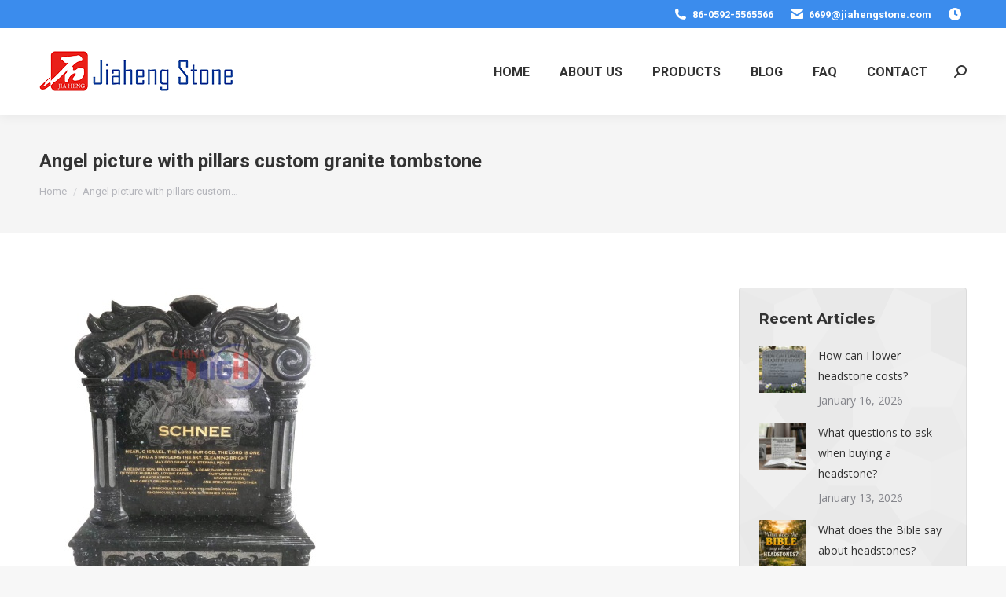

--- FILE ---
content_type: text/html; charset=UTF-8
request_url: https://www.jiahengstone.com/angel-picture-with-pillars-custom-granite-tombstone_p1100
body_size: 23079
content:
<!DOCTYPE html>
<!--[if !(IE 6) | !(IE 7) | !(IE 8)  ]><!-->
<html dir="ltr" lang="en-US" prefix="og: https://ogp.me/ns#" class="no-js">
<!--<![endif]-->
<head>
	<meta charset="UTF-8" />
		<meta name="viewport" content="width=device-width, initial-scale=1, maximum-scale=1, user-scalable=0">
			<link rel="profile" href="https://gmpg.org/xfn/11" />
	<title>Angel Picture With Pillars Custom Granite Tombstone Suppliers,Angel Picture With Pillars Custom Granite Tombstone Manufacturers</title>

		<!-- All in One SEO 4.5.5 - aioseo.com -->
		<meta name="description" content="If You Want To Buy Best Angel picture with pillars custom granite tombstone,You Can Choose Our Company. We Supply Cheap cheapest head stones in australia For Sale!" />
		<meta name="robots" content="max-image-preview:large" />
		<meta name="keywords" content="cheapest head stones in australia,angel headstones" />
		<link rel="canonical" href="https://www.jiahengstone.com/angel-picture-with-pillars-custom-granite-tombstone_p1100" />
		<meta name="generator" content="All in One SEO (AIOSEO) 4.5.5" />
		<meta property="og:locale" content="en_US" />
		<meta property="og:site_name" content="Wholesale Quality Granite Headstone,Columbarium,Vase,Plaque Factory -" />
		<meta property="og:type" content="article" />
		<meta property="og:title" content="Angel Picture With Pillars Custom Granite Tombstone Suppliers,Angel Picture With Pillars Custom Granite Tombstone Manufacturers" />
		<meta property="og:description" content="If You Want To Buy Best Angel picture with pillars custom granite tombstone,You Can Choose Our Company. We Supply Cheap cheapest head stones in australia For Sale!" />
		<meta property="og:url" content="https://www.jiahengstone.com/angel-picture-with-pillars-custom-granite-tombstone_p1100" />
		<meta property="article:published_time" content="2023-12-04T07:07:37+00:00" />
		<meta property="article:modified_time" content="2023-12-04T07:07:56+00:00" />
		<meta name="twitter:card" content="summary_large_image" />
		<meta name="twitter:title" content="Angel Picture With Pillars Custom Granite Tombstone Suppliers,Angel Picture With Pillars Custom Granite Tombstone Manufacturers" />
		<meta name="twitter:description" content="If You Want To Buy Best Angel picture with pillars custom granite tombstone,You Can Choose Our Company. We Supply Cheap cheapest head stones in australia For Sale!" />
		<script type="application/ld+json" class="aioseo-schema">
			{"@context":"https:\/\/schema.org","@graph":[{"@type":"BreadcrumbList","@id":"https:\/\/www.jiahengstone.com\/angel-picture-with-pillars-custom-granite-tombstone_p1100#breadcrumblist","itemListElement":[{"@type":"ListItem","@id":"https:\/\/www.jiahengstone.com\/#listItem","position":1,"name":"Home","item":"https:\/\/www.jiahengstone.com\/","nextItem":"https:\/\/www.jiahengstone.com\/angel-picture-with-pillars-custom-granite-tombstone_p1100#listItem"},{"@type":"ListItem","@id":"https:\/\/www.jiahengstone.com\/angel-picture-with-pillars-custom-granite-tombstone_p1100#listItem","position":2,"name":"Angel picture with pillars custom granite tombstone","previousItem":"https:\/\/www.jiahengstone.com\/#listItem"}]},{"@type":"Organization","@id":"https:\/\/www.jiahengstone.com\/#organization","name":"Jiahengstone","url":"https:\/\/www.jiahengstone.com\/"},{"@type":"WebPage","@id":"https:\/\/www.jiahengstone.com\/angel-picture-with-pillars-custom-granite-tombstone_p1100#webpage","url":"https:\/\/www.jiahengstone.com\/angel-picture-with-pillars-custom-granite-tombstone_p1100","name":"Angel Picture With Pillars Custom Granite Tombstone Suppliers,Angel Picture With Pillars Custom Granite Tombstone Manufacturers","description":"If You Want To Buy Best Angel picture with pillars custom granite tombstone,You Can Choose Our Company. We Supply Cheap cheapest head stones in australia For Sale!","inLanguage":"en-US","isPartOf":{"@id":"https:\/\/www.jiahengstone.com\/#website"},"breadcrumb":{"@id":"https:\/\/www.jiahengstone.com\/angel-picture-with-pillars-custom-granite-tombstone_p1100#breadcrumblist"},"datePublished":"2023-12-04T07:07:37+08:00","dateModified":"2023-12-04T07:07:56+08:00"},{"@type":"WebSite","@id":"https:\/\/www.jiahengstone.com\/#website","url":"https:\/\/www.jiahengstone.com\/","name":"Jiahengstone","inLanguage":"en-US","publisher":{"@id":"https:\/\/www.jiahengstone.com\/#organization"}}]}
		</script>
		<!-- All in One SEO -->

<link rel='dns-prefetch' href='//stats.wp.com' />
<link rel='dns-prefetch' href='//fonts.googleapis.com' />
<link rel="alternate" type="application/rss+xml" title="Wholesale Quality Granite Headstone,Columbarium,Vase,Plaque Factory &raquo; Feed" href="https://www.jiahengstone.com/feed" />
<link rel="alternate" type="application/rss+xml" title="Wholesale Quality Granite Headstone,Columbarium,Vase,Plaque Factory &raquo; Comments Feed" href="https://www.jiahengstone.com/comments/feed" />
<script type="text/javascript">
/* <![CDATA[ */
window._wpemojiSettings = {"baseUrl":"https:\/\/s.w.org\/images\/core\/emoji\/14.0.0\/72x72\/","ext":".png","svgUrl":"https:\/\/s.w.org\/images\/core\/emoji\/14.0.0\/svg\/","svgExt":".svg","source":{"concatemoji":"https:\/\/www.jiahengstone.com\/wp-includes\/js\/wp-emoji-release.min.js?ver=283eaae3402d362877934ddfb95a6ba7"}};
/*! This file is auto-generated */
!function(i,n){var o,s,e;function c(e){try{var t={supportTests:e,timestamp:(new Date).valueOf()};sessionStorage.setItem(o,JSON.stringify(t))}catch(e){}}function p(e,t,n){e.clearRect(0,0,e.canvas.width,e.canvas.height),e.fillText(t,0,0);var t=new Uint32Array(e.getImageData(0,0,e.canvas.width,e.canvas.height).data),r=(e.clearRect(0,0,e.canvas.width,e.canvas.height),e.fillText(n,0,0),new Uint32Array(e.getImageData(0,0,e.canvas.width,e.canvas.height).data));return t.every(function(e,t){return e===r[t]})}function u(e,t,n){switch(t){case"flag":return n(e,"\ud83c\udff3\ufe0f\u200d\u26a7\ufe0f","\ud83c\udff3\ufe0f\u200b\u26a7\ufe0f")?!1:!n(e,"\ud83c\uddfa\ud83c\uddf3","\ud83c\uddfa\u200b\ud83c\uddf3")&&!n(e,"\ud83c\udff4\udb40\udc67\udb40\udc62\udb40\udc65\udb40\udc6e\udb40\udc67\udb40\udc7f","\ud83c\udff4\u200b\udb40\udc67\u200b\udb40\udc62\u200b\udb40\udc65\u200b\udb40\udc6e\u200b\udb40\udc67\u200b\udb40\udc7f");case"emoji":return!n(e,"\ud83e\udef1\ud83c\udffb\u200d\ud83e\udef2\ud83c\udfff","\ud83e\udef1\ud83c\udffb\u200b\ud83e\udef2\ud83c\udfff")}return!1}function f(e,t,n){var r="undefined"!=typeof WorkerGlobalScope&&self instanceof WorkerGlobalScope?new OffscreenCanvas(300,150):i.createElement("canvas"),a=r.getContext("2d",{willReadFrequently:!0}),o=(a.textBaseline="top",a.font="600 32px Arial",{});return e.forEach(function(e){o[e]=t(a,e,n)}),o}function t(e){var t=i.createElement("script");t.src=e,t.defer=!0,i.head.appendChild(t)}"undefined"!=typeof Promise&&(o="wpEmojiSettingsSupports",s=["flag","emoji"],n.supports={everything:!0,everythingExceptFlag:!0},e=new Promise(function(e){i.addEventListener("DOMContentLoaded",e,{once:!0})}),new Promise(function(t){var n=function(){try{var e=JSON.parse(sessionStorage.getItem(o));if("object"==typeof e&&"number"==typeof e.timestamp&&(new Date).valueOf()<e.timestamp+604800&&"object"==typeof e.supportTests)return e.supportTests}catch(e){}return null}();if(!n){if("undefined"!=typeof Worker&&"undefined"!=typeof OffscreenCanvas&&"undefined"!=typeof URL&&URL.createObjectURL&&"undefined"!=typeof Blob)try{var e="postMessage("+f.toString()+"("+[JSON.stringify(s),u.toString(),p.toString()].join(",")+"));",r=new Blob([e],{type:"text/javascript"}),a=new Worker(URL.createObjectURL(r),{name:"wpTestEmojiSupports"});return void(a.onmessage=function(e){c(n=e.data),a.terminate(),t(n)})}catch(e){}c(n=f(s,u,p))}t(n)}).then(function(e){for(var t in e)n.supports[t]=e[t],n.supports.everything=n.supports.everything&&n.supports[t],"flag"!==t&&(n.supports.everythingExceptFlag=n.supports.everythingExceptFlag&&n.supports[t]);n.supports.everythingExceptFlag=n.supports.everythingExceptFlag&&!n.supports.flag,n.DOMReady=!1,n.readyCallback=function(){n.DOMReady=!0}}).then(function(){return e}).then(function(){var e;n.supports.everything||(n.readyCallback(),(e=n.source||{}).concatemoji?t(e.concatemoji):e.wpemoji&&e.twemoji&&(t(e.twemoji),t(e.wpemoji)))}))}((window,document),window._wpemojiSettings);
/* ]]> */
</script>
<style id='wp-emoji-styles-inline-css' type='text/css'>

	img.wp-smiley, img.emoji {
		display: inline !important;
		border: none !important;
		box-shadow: none !important;
		height: 1em !important;
		width: 1em !important;
		margin: 0 0.07em !important;
		vertical-align: -0.1em !important;
		background: none !important;
		padding: 0 !important;
	}
</style>
<link rel='stylesheet' id='wp-block-library-css' href='https://www.jiahengstone.com/wp-includes/css/dist/block-library/style.min.css?ver=283eaae3402d362877934ddfb95a6ba7' type='text/css' media='all' />
<style id='wp-block-library-theme-inline-css' type='text/css'>
.wp-block-audio figcaption{color:#555;font-size:13px;text-align:center}.is-dark-theme .wp-block-audio figcaption{color:hsla(0,0%,100%,.65)}.wp-block-audio{margin:0 0 1em}.wp-block-code{border:1px solid #ccc;border-radius:4px;font-family:Menlo,Consolas,monaco,monospace;padding:.8em 1em}.wp-block-embed figcaption{color:#555;font-size:13px;text-align:center}.is-dark-theme .wp-block-embed figcaption{color:hsla(0,0%,100%,.65)}.wp-block-embed{margin:0 0 1em}.blocks-gallery-caption{color:#555;font-size:13px;text-align:center}.is-dark-theme .blocks-gallery-caption{color:hsla(0,0%,100%,.65)}.wp-block-image figcaption{color:#555;font-size:13px;text-align:center}.is-dark-theme .wp-block-image figcaption{color:hsla(0,0%,100%,.65)}.wp-block-image{margin:0 0 1em}.wp-block-pullquote{border-bottom:4px solid;border-top:4px solid;color:currentColor;margin-bottom:1.75em}.wp-block-pullquote cite,.wp-block-pullquote footer,.wp-block-pullquote__citation{color:currentColor;font-size:.8125em;font-style:normal;text-transform:uppercase}.wp-block-quote{border-left:.25em solid;margin:0 0 1.75em;padding-left:1em}.wp-block-quote cite,.wp-block-quote footer{color:currentColor;font-size:.8125em;font-style:normal;position:relative}.wp-block-quote.has-text-align-right{border-left:none;border-right:.25em solid;padding-left:0;padding-right:1em}.wp-block-quote.has-text-align-center{border:none;padding-left:0}.wp-block-quote.is-large,.wp-block-quote.is-style-large,.wp-block-quote.is-style-plain{border:none}.wp-block-search .wp-block-search__label{font-weight:700}.wp-block-search__button{border:1px solid #ccc;padding:.375em .625em}:where(.wp-block-group.has-background){padding:1.25em 2.375em}.wp-block-separator.has-css-opacity{opacity:.4}.wp-block-separator{border:none;border-bottom:2px solid;margin-left:auto;margin-right:auto}.wp-block-separator.has-alpha-channel-opacity{opacity:1}.wp-block-separator:not(.is-style-wide):not(.is-style-dots){width:100px}.wp-block-separator.has-background:not(.is-style-dots){border-bottom:none;height:1px}.wp-block-separator.has-background:not(.is-style-wide):not(.is-style-dots){height:2px}.wp-block-table{margin:0 0 1em}.wp-block-table td,.wp-block-table th{word-break:normal}.wp-block-table figcaption{color:#555;font-size:13px;text-align:center}.is-dark-theme .wp-block-table figcaption{color:hsla(0,0%,100%,.65)}.wp-block-video figcaption{color:#555;font-size:13px;text-align:center}.is-dark-theme .wp-block-video figcaption{color:hsla(0,0%,100%,.65)}.wp-block-video{margin:0 0 1em}.wp-block-template-part.has-background{margin-bottom:0;margin-top:0;padding:1.25em 2.375em}
</style>
<style id='classic-theme-styles-inline-css' type='text/css'>
/*! This file is auto-generated */
.wp-block-button__link{color:#fff;background-color:#32373c;border-radius:9999px;box-shadow:none;text-decoration:none;padding:calc(.667em + 2px) calc(1.333em + 2px);font-size:1.125em}.wp-block-file__button{background:#32373c;color:#fff;text-decoration:none}
</style>
<style id='global-styles-inline-css' type='text/css'>
body{--wp--preset--color--black: #000000;--wp--preset--color--cyan-bluish-gray: #abb8c3;--wp--preset--color--white: #FFF;--wp--preset--color--pale-pink: #f78da7;--wp--preset--color--vivid-red: #cf2e2e;--wp--preset--color--luminous-vivid-orange: #ff6900;--wp--preset--color--luminous-vivid-amber: #fcb900;--wp--preset--color--light-green-cyan: #7bdcb5;--wp--preset--color--vivid-green-cyan: #00d084;--wp--preset--color--pale-cyan-blue: #8ed1fc;--wp--preset--color--vivid-cyan-blue: #0693e3;--wp--preset--color--vivid-purple: #9b51e0;--wp--preset--color--accent: #3b8ced;--wp--preset--color--dark-gray: #111;--wp--preset--color--light-gray: #767676;--wp--preset--gradient--vivid-cyan-blue-to-vivid-purple: linear-gradient(135deg,rgba(6,147,227,1) 0%,rgb(155,81,224) 100%);--wp--preset--gradient--light-green-cyan-to-vivid-green-cyan: linear-gradient(135deg,rgb(122,220,180) 0%,rgb(0,208,130) 100%);--wp--preset--gradient--luminous-vivid-amber-to-luminous-vivid-orange: linear-gradient(135deg,rgba(252,185,0,1) 0%,rgba(255,105,0,1) 100%);--wp--preset--gradient--luminous-vivid-orange-to-vivid-red: linear-gradient(135deg,rgba(255,105,0,1) 0%,rgb(207,46,46) 100%);--wp--preset--gradient--very-light-gray-to-cyan-bluish-gray: linear-gradient(135deg,rgb(238,238,238) 0%,rgb(169,184,195) 100%);--wp--preset--gradient--cool-to-warm-spectrum: linear-gradient(135deg,rgb(74,234,220) 0%,rgb(151,120,209) 20%,rgb(207,42,186) 40%,rgb(238,44,130) 60%,rgb(251,105,98) 80%,rgb(254,248,76) 100%);--wp--preset--gradient--blush-light-purple: linear-gradient(135deg,rgb(255,206,236) 0%,rgb(152,150,240) 100%);--wp--preset--gradient--blush-bordeaux: linear-gradient(135deg,rgb(254,205,165) 0%,rgb(254,45,45) 50%,rgb(107,0,62) 100%);--wp--preset--gradient--luminous-dusk: linear-gradient(135deg,rgb(255,203,112) 0%,rgb(199,81,192) 50%,rgb(65,88,208) 100%);--wp--preset--gradient--pale-ocean: linear-gradient(135deg,rgb(255,245,203) 0%,rgb(182,227,212) 50%,rgb(51,167,181) 100%);--wp--preset--gradient--electric-grass: linear-gradient(135deg,rgb(202,248,128) 0%,rgb(113,206,126) 100%);--wp--preset--gradient--midnight: linear-gradient(135deg,rgb(2,3,129) 0%,rgb(40,116,252) 100%);--wp--preset--font-size--small: 13px;--wp--preset--font-size--medium: 20px;--wp--preset--font-size--large: 36px;--wp--preset--font-size--x-large: 42px;--wp--preset--spacing--20: 0.44rem;--wp--preset--spacing--30: 0.67rem;--wp--preset--spacing--40: 1rem;--wp--preset--spacing--50: 1.5rem;--wp--preset--spacing--60: 2.25rem;--wp--preset--spacing--70: 3.38rem;--wp--preset--spacing--80: 5.06rem;--wp--preset--shadow--natural: 6px 6px 9px rgba(0, 0, 0, 0.2);--wp--preset--shadow--deep: 12px 12px 50px rgba(0, 0, 0, 0.4);--wp--preset--shadow--sharp: 6px 6px 0px rgba(0, 0, 0, 0.2);--wp--preset--shadow--outlined: 6px 6px 0px -3px rgba(255, 255, 255, 1), 6px 6px rgba(0, 0, 0, 1);--wp--preset--shadow--crisp: 6px 6px 0px rgba(0, 0, 0, 1);}:where(.is-layout-flex){gap: 0.5em;}:where(.is-layout-grid){gap: 0.5em;}body .is-layout-flow > .alignleft{float: left;margin-inline-start: 0;margin-inline-end: 2em;}body .is-layout-flow > .alignright{float: right;margin-inline-start: 2em;margin-inline-end: 0;}body .is-layout-flow > .aligncenter{margin-left: auto !important;margin-right: auto !important;}body .is-layout-constrained > .alignleft{float: left;margin-inline-start: 0;margin-inline-end: 2em;}body .is-layout-constrained > .alignright{float: right;margin-inline-start: 2em;margin-inline-end: 0;}body .is-layout-constrained > .aligncenter{margin-left: auto !important;margin-right: auto !important;}body .is-layout-constrained > :where(:not(.alignleft):not(.alignright):not(.alignfull)){max-width: var(--wp--style--global--content-size);margin-left: auto !important;margin-right: auto !important;}body .is-layout-constrained > .alignwide{max-width: var(--wp--style--global--wide-size);}body .is-layout-flex{display: flex;}body .is-layout-flex{flex-wrap: wrap;align-items: center;}body .is-layout-flex > *{margin: 0;}body .is-layout-grid{display: grid;}body .is-layout-grid > *{margin: 0;}:where(.wp-block-columns.is-layout-flex){gap: 2em;}:where(.wp-block-columns.is-layout-grid){gap: 2em;}:where(.wp-block-post-template.is-layout-flex){gap: 1.25em;}:where(.wp-block-post-template.is-layout-grid){gap: 1.25em;}.has-black-color{color: var(--wp--preset--color--black) !important;}.has-cyan-bluish-gray-color{color: var(--wp--preset--color--cyan-bluish-gray) !important;}.has-white-color{color: var(--wp--preset--color--white) !important;}.has-pale-pink-color{color: var(--wp--preset--color--pale-pink) !important;}.has-vivid-red-color{color: var(--wp--preset--color--vivid-red) !important;}.has-luminous-vivid-orange-color{color: var(--wp--preset--color--luminous-vivid-orange) !important;}.has-luminous-vivid-amber-color{color: var(--wp--preset--color--luminous-vivid-amber) !important;}.has-light-green-cyan-color{color: var(--wp--preset--color--light-green-cyan) !important;}.has-vivid-green-cyan-color{color: var(--wp--preset--color--vivid-green-cyan) !important;}.has-pale-cyan-blue-color{color: var(--wp--preset--color--pale-cyan-blue) !important;}.has-vivid-cyan-blue-color{color: var(--wp--preset--color--vivid-cyan-blue) !important;}.has-vivid-purple-color{color: var(--wp--preset--color--vivid-purple) !important;}.has-black-background-color{background-color: var(--wp--preset--color--black) !important;}.has-cyan-bluish-gray-background-color{background-color: var(--wp--preset--color--cyan-bluish-gray) !important;}.has-white-background-color{background-color: var(--wp--preset--color--white) !important;}.has-pale-pink-background-color{background-color: var(--wp--preset--color--pale-pink) !important;}.has-vivid-red-background-color{background-color: var(--wp--preset--color--vivid-red) !important;}.has-luminous-vivid-orange-background-color{background-color: var(--wp--preset--color--luminous-vivid-orange) !important;}.has-luminous-vivid-amber-background-color{background-color: var(--wp--preset--color--luminous-vivid-amber) !important;}.has-light-green-cyan-background-color{background-color: var(--wp--preset--color--light-green-cyan) !important;}.has-vivid-green-cyan-background-color{background-color: var(--wp--preset--color--vivid-green-cyan) !important;}.has-pale-cyan-blue-background-color{background-color: var(--wp--preset--color--pale-cyan-blue) !important;}.has-vivid-cyan-blue-background-color{background-color: var(--wp--preset--color--vivid-cyan-blue) !important;}.has-vivid-purple-background-color{background-color: var(--wp--preset--color--vivid-purple) !important;}.has-black-border-color{border-color: var(--wp--preset--color--black) !important;}.has-cyan-bluish-gray-border-color{border-color: var(--wp--preset--color--cyan-bluish-gray) !important;}.has-white-border-color{border-color: var(--wp--preset--color--white) !important;}.has-pale-pink-border-color{border-color: var(--wp--preset--color--pale-pink) !important;}.has-vivid-red-border-color{border-color: var(--wp--preset--color--vivid-red) !important;}.has-luminous-vivid-orange-border-color{border-color: var(--wp--preset--color--luminous-vivid-orange) !important;}.has-luminous-vivid-amber-border-color{border-color: var(--wp--preset--color--luminous-vivid-amber) !important;}.has-light-green-cyan-border-color{border-color: var(--wp--preset--color--light-green-cyan) !important;}.has-vivid-green-cyan-border-color{border-color: var(--wp--preset--color--vivid-green-cyan) !important;}.has-pale-cyan-blue-border-color{border-color: var(--wp--preset--color--pale-cyan-blue) !important;}.has-vivid-cyan-blue-border-color{border-color: var(--wp--preset--color--vivid-cyan-blue) !important;}.has-vivid-purple-border-color{border-color: var(--wp--preset--color--vivid-purple) !important;}.has-vivid-cyan-blue-to-vivid-purple-gradient-background{background: var(--wp--preset--gradient--vivid-cyan-blue-to-vivid-purple) !important;}.has-light-green-cyan-to-vivid-green-cyan-gradient-background{background: var(--wp--preset--gradient--light-green-cyan-to-vivid-green-cyan) !important;}.has-luminous-vivid-amber-to-luminous-vivid-orange-gradient-background{background: var(--wp--preset--gradient--luminous-vivid-amber-to-luminous-vivid-orange) !important;}.has-luminous-vivid-orange-to-vivid-red-gradient-background{background: var(--wp--preset--gradient--luminous-vivid-orange-to-vivid-red) !important;}.has-very-light-gray-to-cyan-bluish-gray-gradient-background{background: var(--wp--preset--gradient--very-light-gray-to-cyan-bluish-gray) !important;}.has-cool-to-warm-spectrum-gradient-background{background: var(--wp--preset--gradient--cool-to-warm-spectrum) !important;}.has-blush-light-purple-gradient-background{background: var(--wp--preset--gradient--blush-light-purple) !important;}.has-blush-bordeaux-gradient-background{background: var(--wp--preset--gradient--blush-bordeaux) !important;}.has-luminous-dusk-gradient-background{background: var(--wp--preset--gradient--luminous-dusk) !important;}.has-pale-ocean-gradient-background{background: var(--wp--preset--gradient--pale-ocean) !important;}.has-electric-grass-gradient-background{background: var(--wp--preset--gradient--electric-grass) !important;}.has-midnight-gradient-background{background: var(--wp--preset--gradient--midnight) !important;}.has-small-font-size{font-size: var(--wp--preset--font-size--small) !important;}.has-medium-font-size{font-size: var(--wp--preset--font-size--medium) !important;}.has-large-font-size{font-size: var(--wp--preset--font-size--large) !important;}.has-x-large-font-size{font-size: var(--wp--preset--font-size--x-large) !important;}
.wp-block-navigation a:where(:not(.wp-element-button)){color: inherit;}
:where(.wp-block-post-template.is-layout-flex){gap: 1.25em;}:where(.wp-block-post-template.is-layout-grid){gap: 1.25em;}
:where(.wp-block-columns.is-layout-flex){gap: 2em;}:where(.wp-block-columns.is-layout-grid){gap: 2em;}
.wp-block-pullquote{font-size: 1.5em;line-height: 1.6;}
</style>
<link rel='stylesheet' id='contact-form-7-css' href='https://www.jiahengstone.com/wp-content/plugins/contact-form-7/includes/css/styles.css?ver=5.8.6' type='text/css' media='all' />
<style id='woocommerce-inline-inline-css' type='text/css'>
.woocommerce form .form-row .required { visibility: visible; }
</style>
<link rel='stylesheet' id='the7-font-css' href='https://www.jiahengstone.com/wp-content/themes/dt-the7/fonts/icomoon-the7-font/icomoon-the7-font.min.css?ver=11.10.1.1' type='text/css' media='all' />
<link rel='stylesheet' id='the7-awesome-fonts-css' href='https://www.jiahengstone.com/wp-content/themes/dt-the7/fonts/FontAwesome/css/all.min.css?ver=11.10.1.1' type='text/css' media='all' />
<link rel='stylesheet' id='dt-web-fonts-css' href='https://fonts.googleapis.com/css?family=Roboto:400,600,700%7CRoboto+Condensed:400,600,700%7CMontserrat:400,600,700%7COpen+Sans:400,600,700' type='text/css' media='all' />
<link rel='stylesheet' id='dt-main-css' href='https://www.jiahengstone.com/wp-content/themes/dt-the7/css/main.min.css?ver=11.10.1.1' type='text/css' media='all' />
<style id='dt-main-inline-css' type='text/css'>
body #load {
  display: block;
  height: 100%;
  overflow: hidden;
  position: fixed;
  width: 100%;
  z-index: 9901;
  opacity: 1;
  visibility: visible;
  transition: all .35s ease-out;
}
.load-wrap {
  width: 100%;
  height: 100%;
  background-position: center center;
  background-repeat: no-repeat;
  text-align: center;
  display: -ms-flexbox;
  display: -ms-flex;
  display: flex;
  -ms-align-items: center;
  -ms-flex-align: center;
  align-items: center;
  -ms-flex-flow: column wrap;
  flex-flow: column wrap;
  -ms-flex-pack: center;
  -ms-justify-content: center;
  justify-content: center;
}
.load-wrap > svg {
  position: absolute;
  top: 50%;
  left: 50%;
  transform: translate(-50%,-50%);
}
#load {
  background: var(--the7-elementor-beautiful-loading-bg,#ffffff);
  --the7-beautiful-spinner-color2: var(--the7-beautiful-spinner-color,rgba(59,140,237,0.5));
}

</style>
<link rel='stylesheet' id='the7-custom-scrollbar-css' href='https://www.jiahengstone.com/wp-content/themes/dt-the7/lib/custom-scrollbar/custom-scrollbar.min.css?ver=11.10.1.1' type='text/css' media='all' />
<link rel='stylesheet' id='the7-wpbakery-css' href='https://www.jiahengstone.com/wp-content/themes/dt-the7/css/wpbakery.min.css?ver=11.10.1.1' type='text/css' media='all' />
<link rel='stylesheet' id='the7-core-css' href='https://www.jiahengstone.com/wp-content/plugins/dt-the7-core/assets/css/post-type.min.css?ver=2.7.8' type='text/css' media='all' />
<link rel='stylesheet' id='the7-css-vars-css' href='https://www.jiahengstone.com/wp-content/uploads/the7-css/css-vars.css?ver=3cdbf9b14d0d' type='text/css' media='all' />
<link rel='stylesheet' id='dt-custom-css' href='https://www.jiahengstone.com/wp-content/uploads/the7-css/custom.css?ver=3cdbf9b14d0d' type='text/css' media='all' />
<link rel='stylesheet' id='wc-dt-custom-css' href='https://www.jiahengstone.com/wp-content/uploads/the7-css/compatibility/wc-dt-custom.css?ver=3cdbf9b14d0d' type='text/css' media='all' />
<link rel='stylesheet' id='dt-media-css' href='https://www.jiahengstone.com/wp-content/uploads/the7-css/media.css?ver=3cdbf9b14d0d' type='text/css' media='all' />
<link rel='stylesheet' id='the7-mega-menu-css' href='https://www.jiahengstone.com/wp-content/uploads/the7-css/mega-menu.css?ver=3cdbf9b14d0d' type='text/css' media='all' />
<link rel='stylesheet' id='the7-elements-albums-portfolio-css' href='https://www.jiahengstone.com/wp-content/uploads/the7-css/the7-elements-albums-portfolio.css?ver=3cdbf9b14d0d' type='text/css' media='all' />
<link rel='stylesheet' id='the7-elements-css' href='https://www.jiahengstone.com/wp-content/uploads/the7-css/post-type-dynamic.css?ver=3cdbf9b14d0d' type='text/css' media='all' />
<link rel='stylesheet' id='style-css' href='https://www.jiahengstone.com/wp-content/themes/dt-the7/style.css?ver=11.10.1.1' type='text/css' media='all' />
<link rel='stylesheet' id='the7-elementor-global-css' href='https://www.jiahengstone.com/wp-content/themes/dt-the7/css/compatibility/elementor/elementor-global.min.css?ver=11.10.1.1' type='text/css' media='all' />
<link rel='stylesheet' id='elementor-frontend-css' href='https://www.jiahengstone.com/wp-content/plugins/elementor/assets/css/frontend.min.css?ver=3.19.0' type='text/css' media='all' />
<link rel='stylesheet' id='eael-general-css' href='https://www.jiahengstone.com/wp-content/plugins/essential-addons-for-elementor-lite/assets/front-end/css/view/general.min.css?ver=6.1.15' type='text/css' media='all' />
<script type="text/javascript" src="https://www.jiahengstone.com/wp-includes/js/jquery/jquery.min.js?ver=3.7.1" id="jquery-core-js"></script>
<script type="text/javascript" src="https://www.jiahengstone.com/wp-includes/js/jquery/jquery-migrate.min.js?ver=3.4.1" id="jquery-migrate-js"></script>
<script type="text/javascript" src="https://www.jiahengstone.com/wp-includes/js/dist/vendor/wp-polyfill-inert.min.js?ver=3.1.2" id="wp-polyfill-inert-js"></script>
<script type="text/javascript" src="https://www.jiahengstone.com/wp-includes/js/dist/vendor/regenerator-runtime.min.js?ver=0.14.0" id="regenerator-runtime-js"></script>
<script type="text/javascript" src="https://www.jiahengstone.com/wp-includes/js/dist/vendor/wp-polyfill.min.js?ver=3.15.0" id="wp-polyfill-js"></script>
<script type="text/javascript" src="https://www.jiahengstone.com/wp-includes/js/dist/hooks.min.js?ver=c6aec9a8d4e5a5d543a1" id="wp-hooks-js"></script>
<script type="text/javascript" src="https://stats.wp.com/w.js?ver=202604" id="woo-tracks-js"></script>
<script type="text/javascript" src="https://www.jiahengstone.com/wp-content/plugins/woocommerce/assets/js/jquery-blockui/jquery.blockUI.min.js?ver=2.7.0-wc.8.5.2" id="jquery-blockui-js" data-wp-strategy="defer"></script>
<script type="text/javascript" id="wc-add-to-cart-js-extra">
/* <![CDATA[ */
var wc_add_to_cart_params = {"ajax_url":"\/wp-admin\/admin-ajax.php","wc_ajax_url":"\/?wc-ajax=%%endpoint%%","i18n_view_cart":"View cart","cart_url":"https:\/\/www.jiahengstone.com\/cart","is_cart":"","cart_redirect_after_add":"no"};
/* ]]> */
</script>
<script type="text/javascript" src="https://www.jiahengstone.com/wp-content/plugins/woocommerce/assets/js/frontend/add-to-cart.min.js?ver=8.5.2" id="wc-add-to-cart-js" data-wp-strategy="defer"></script>
<script type="text/javascript" src="https://www.jiahengstone.com/wp-content/plugins/woocommerce/assets/js/js-cookie/js.cookie.min.js?ver=2.1.4-wc.8.5.2" id="js-cookie-js" defer="defer" data-wp-strategy="defer"></script>
<script type="text/javascript" id="woocommerce-js-extra">
/* <![CDATA[ */
var woocommerce_params = {"ajax_url":"\/wp-admin\/admin-ajax.php","wc_ajax_url":"\/?wc-ajax=%%endpoint%%"};
/* ]]> */
</script>
<script type="text/javascript" src="https://www.jiahengstone.com/wp-content/plugins/woocommerce/assets/js/frontend/woocommerce.min.js?ver=8.5.2" id="woocommerce-js" defer="defer" data-wp-strategy="defer"></script>
<script type="text/javascript" src="https://www.jiahengstone.com/wp-content/plugins/js_composer/assets/js/vendors/woocommerce-add-to-cart.js?ver=7.4" id="vc_woocommerce-add-to-cart-js-js"></script>
<script type="text/javascript" id="dt-above-fold-js-extra">
/* <![CDATA[ */
var dtLocal = {"themeUrl":"https:\/\/www.jiahengstone.com\/wp-content\/themes\/dt-the7","passText":"To view this protected post, enter the password below:","moreButtonText":{"loading":"Loading...","loadMore":"Load more"},"postID":"1646","ajaxurl":"https:\/\/www.jiahengstone.com\/wp-admin\/admin-ajax.php","REST":{"baseUrl":"https:\/\/www.jiahengstone.com\/wp-json\/the7\/v1","endpoints":{"sendMail":"\/send-mail"}},"contactMessages":{"required":"One or more fields have an error. Please check and try again.","terms":"Please accept the privacy policy.","fillTheCaptchaError":"Please, fill the captcha."},"captchaSiteKey":"","ajaxNonce":"891a507811","pageData":{"type":"page","template":"page","layout":null},"themeSettings":{"smoothScroll":"off","lazyLoading":false,"desktopHeader":{"height":110},"ToggleCaptionEnabled":"disabled","ToggleCaption":"Navigation","floatingHeader":{"showAfter":150,"showMenu":true,"height":60,"logo":{"showLogo":true,"html":"<img class=\" preload-me\" src=\"https:\/\/www.jiahengstone.com\/wp-content\/uploads\/2023\/11\/JIAHENGSTONE-LOGO.png\" srcset=\"https:\/\/www.jiahengstone.com\/wp-content\/uploads\/2023\/11\/JIAHENGSTONE-LOGO.png 250w, https:\/\/www.jiahengstone.com\/wp-content\/uploads\/2023\/11\/JIAHENGSTONE-LOGO.png 250w\" width=\"250\" height=\"52\"   sizes=\"250px\" alt=\"Wholesale Quality Granite Headstone,Columbarium,Vase,Plaque Factory\" \/>","url":"https:\/\/www.jiahengstone.com\/"}},"topLine":{"floatingTopLine":{"logo":{"showLogo":false,"html":""}}},"mobileHeader":{"firstSwitchPoint":1100,"secondSwitchPoint":778,"firstSwitchPointHeight":60,"secondSwitchPointHeight":60,"mobileToggleCaptionEnabled":"disabled","mobileToggleCaption":"Menu"},"stickyMobileHeaderFirstSwitch":{"logo":{"html":"<img class=\" preload-me\" src=\"https:\/\/www.jiahengstone.com\/wp-content\/uploads\/2023\/11\/JIAHENGSTONE-LOGO.png\" srcset=\"https:\/\/www.jiahengstone.com\/wp-content\/uploads\/2023\/11\/JIAHENGSTONE-LOGO.png 250w, https:\/\/www.jiahengstone.com\/wp-content\/uploads\/2023\/11\/JIAHENGSTONE-LOGO.png 250w\" width=\"250\" height=\"52\"   sizes=\"250px\" alt=\"Wholesale Quality Granite Headstone,Columbarium,Vase,Plaque Factory\" \/>"}},"stickyMobileHeaderSecondSwitch":{"logo":{"html":"<img class=\" preload-me\" src=\"https:\/\/www.jiahengstone.com\/wp-content\/uploads\/2023\/11\/JIAHENGSTONE-LOGO.png\" srcset=\"https:\/\/www.jiahengstone.com\/wp-content\/uploads\/2023\/11\/JIAHENGSTONE-LOGO.png 250w, https:\/\/www.jiahengstone.com\/wp-content\/uploads\/2023\/11\/JIAHENGSTONE-LOGO.png 250w\" width=\"250\" height=\"52\"   sizes=\"250px\" alt=\"Wholesale Quality Granite Headstone,Columbarium,Vase,Plaque Factory\" \/>"}},"sidebar":{"switchPoint":992},"boxedWidth":"1340px"},"VCMobileScreenWidth":"778","wcCartFragmentHash":"a9a193a36c3c6ae295a3bcca2c1b5d33","elementor":{"settings":{"container_width":1140}}};
var dtShare = {"shareButtonText":{"facebook":"Share on Facebook","twitter":"Tweet","pinterest":"Pin it","linkedin":"Share on Linkedin","whatsapp":"Share on Whatsapp"},"overlayOpacity":"85"};
/* ]]> */
</script>
<script type="text/javascript" src="https://www.jiahengstone.com/wp-content/themes/dt-the7/js/above-the-fold.min.js?ver=11.10.1.1" id="dt-above-fold-js"></script>
<script type="text/javascript" src="https://www.jiahengstone.com/wp-content/themes/dt-the7/js/compatibility/woocommerce/woocommerce.min.js?ver=11.10.1.1" id="dt-woocommerce-js"></script>
<script></script><link rel="https://api.w.org/" href="https://www.jiahengstone.com/wp-json/" /><link rel="alternate" type="application/json" href="https://www.jiahengstone.com/wp-json/wp/v2/pages/1646" /><link rel="EditURI" type="application/rsd+xml" title="RSD" href="https://www.jiahengstone.com/xmlrpc.php?rsd" />

<link rel='shortlink' href='https://www.jiahengstone.com/?p=1646' />
<link rel="alternate" type="application/json+oembed" href="https://www.jiahengstone.com/wp-json/oembed/1.0/embed?url=https%3A%2F%2Fwww.jiahengstone.com%2Fangel-picture-with-pillars-custom-granite-tombstone_p1100" />
<link rel="alternate" type="text/xml+oembed" href="https://www.jiahengstone.com/wp-json/oembed/1.0/embed?url=https%3A%2F%2Fwww.jiahengstone.com%2Fangel-picture-with-pillars-custom-granite-tombstone_p1100&#038;format=xml" />
<meta property="og:site_name" content="Wholesale Quality Granite Headstone,Columbarium,Vase,Plaque Factory" />
<meta property="og:title" content="Angel picture with pillars custom granite tombstone" />
<meta property="og:description" content="Color : Black, Grey Types : Tombstone Service : Tombstone Design Material Origin : China, India, Others Country : USA, UK, Netherlands, Russia, Australia Material Color : Black, Grey Related Tags : cheapest head stones in australia angel headstones Previous:Oval shape granite tombstone with trunk carving Next:Hot sale french classic granite customized tombstone" />
<meta property="og:url" content="https://www.jiahengstone.com/angel-picture-with-pillars-custom-granite-tombstone_p1100" />
<meta property="og:type" content="article" />
	<noscript><style>.woocommerce-product-gallery{ opacity: 1 !important; }</style></noscript>
	<meta name="generator" content="Elementor 3.19.0; features: e_optimized_assets_loading, e_font_icon_svg, block_editor_assets_optimize, e_image_loading_optimization; settings: css_print_method-external, google_font-enabled, font_display-swap">
<meta name="generator" content="Powered by WPBakery Page Builder - drag and drop page builder for WordPress."/>
<meta name="generator" content="Powered by Slider Revolution 6.6.20 - responsive, Mobile-Friendly Slider Plugin for WordPress with comfortable drag and drop interface." />
<script type="text/javascript" id="the7-loader-script">
document.addEventListener("DOMContentLoaded", function(event) {
	var load = document.getElementById("load");
	if(!load.classList.contains('loader-removed')){
		var removeLoading = setTimeout(function() {
			load.className += " loader-removed";
		}, 300);
	}
});
</script>
		<link rel="icon" href="https://www.jiahengstone.com/wp-content/uploads/2023/11/Jiahengstone-.png" type="image/png" sizes="32x32"/><script>function setREVStartSize(e){
			//window.requestAnimationFrame(function() {
				window.RSIW = window.RSIW===undefined ? window.innerWidth : window.RSIW;
				window.RSIH = window.RSIH===undefined ? window.innerHeight : window.RSIH;
				try {
					var pw = document.getElementById(e.c).parentNode.offsetWidth,
						newh;
					pw = pw===0 || isNaN(pw) || (e.l=="fullwidth" || e.layout=="fullwidth") ? window.RSIW : pw;
					e.tabw = e.tabw===undefined ? 0 : parseInt(e.tabw);
					e.thumbw = e.thumbw===undefined ? 0 : parseInt(e.thumbw);
					e.tabh = e.tabh===undefined ? 0 : parseInt(e.tabh);
					e.thumbh = e.thumbh===undefined ? 0 : parseInt(e.thumbh);
					e.tabhide = e.tabhide===undefined ? 0 : parseInt(e.tabhide);
					e.thumbhide = e.thumbhide===undefined ? 0 : parseInt(e.thumbhide);
					e.mh = e.mh===undefined || e.mh=="" || e.mh==="auto" ? 0 : parseInt(e.mh,0);
					if(e.layout==="fullscreen" || e.l==="fullscreen")
						newh = Math.max(e.mh,window.RSIH);
					else{
						e.gw = Array.isArray(e.gw) ? e.gw : [e.gw];
						for (var i in e.rl) if (e.gw[i]===undefined || e.gw[i]===0) e.gw[i] = e.gw[i-1];
						e.gh = e.el===undefined || e.el==="" || (Array.isArray(e.el) && e.el.length==0)? e.gh : e.el;
						e.gh = Array.isArray(e.gh) ? e.gh : [e.gh];
						for (var i in e.rl) if (e.gh[i]===undefined || e.gh[i]===0) e.gh[i] = e.gh[i-1];
											
						var nl = new Array(e.rl.length),
							ix = 0,
							sl;
						e.tabw = e.tabhide>=pw ? 0 : e.tabw;
						e.thumbw = e.thumbhide>=pw ? 0 : e.thumbw;
						e.tabh = e.tabhide>=pw ? 0 : e.tabh;
						e.thumbh = e.thumbhide>=pw ? 0 : e.thumbh;
						for (var i in e.rl) nl[i] = e.rl[i]<window.RSIW ? 0 : e.rl[i];
						sl = nl[0];
						for (var i in nl) if (sl>nl[i] && nl[i]>0) { sl = nl[i]; ix=i;}
						var m = pw>(e.gw[ix]+e.tabw+e.thumbw) ? 1 : (pw-(e.tabw+e.thumbw)) / (e.gw[ix]);
						newh =  (e.gh[ix] * m) + (e.tabh + e.thumbh);
					}
					var el = document.getElementById(e.c);
					if (el!==null && el) el.style.height = newh+"px";
					el = document.getElementById(e.c+"_wrapper");
					if (el!==null && el) {
						el.style.height = newh+"px";
						el.style.display = "block";
					}
				} catch(e){
					console.log("Failure at Presize of Slider:" + e)
				}
			//});
		  };</script>
<noscript><style> .wpb_animate_when_almost_visible { opacity: 1; }</style></noscript>	<meta name="google-site-verification" content="-vDAGJplE_gPPWzaGjC3yNGSP62poD_LKBDGrMreQN8" />
	
	<!-- Google tag (gtag.js) -->
<script async src="https://www.googletagmanager.com/gtag/js?id=G-HWL8274ZM7"></script>
<script>
  window.dataLayer = window.dataLayer || [];
  function gtag(){dataLayer.push(arguments);}
  gtag('js', new Date());

  gtag('config', 'G-HWL8274ZM7');
</script>
	
	<!-- Google Tag Manager -->
<script>(function(w,d,s,l,i){w[l]=w[l]||[];w[l].push({'gtm.start':
new Date().getTime(),event:'gtm.js'});var f=d.getElementsByTagName(s)[0],
j=d.createElement(s),dl=l!='dataLayer'?'&l='+l:'';j.async=true;j.src=
'https://www.googletagmanager.com/gtm.js?id='+i+dl;f.parentNode.insertBefore(j,f);
})(window,document,'script','dataLayer','GTM-TH693KP5');</script>
<!-- End Google Tag Manager -->
	
	<script> 
!function(p){"use strict";!function(t){var s=window,e=document,i=p,c="".concat("https:"===e.location.protocol?"https://":"http://","sdk.51.la/js-sdk-pro.min.js"),n=e.createElement("script"),r=e.getElementsByTagName("script")[0];n.type="text/javascript",n.setAttribute("charset","UTF-8"),n.async=!0,n.src=c,n.id="LA_COLLECT",i.d=n;var o=function(){s.LA.ids.push(i)};s.LA?s.LA.ids&&o():(s.LA=p,s.LA.ids=[],o()),r.parentNode.insertBefore(n,r)}()}({id:"Kd48i3BHEmVlnT2b",ck:"Kd48i3BHEmVlnT2b"});
</script> 
	
</head>
<body id="the7-body" class="page-template-default page page-id-1646 wp-embed-responsive theme-dt-the7 the7-core-ver-2.7.8 woocommerce-no-js dt-responsive-on right-mobile-menu-close-icon ouside-menu-close-icon mobile-hamburger-close-bg-enable mobile-hamburger-close-bg-hover-enable  fade-medium-mobile-menu-close-icon fade-medium-menu-close-icon srcset-enabled btn-flat custom-btn-color custom-btn-hover-color phantom-slide phantom-shadow-decoration phantom-main-logo-on sticky-mobile-header top-header first-switch-logo-left first-switch-menu-right second-switch-logo-left second-switch-menu-right right-mobile-menu layzr-loading-on popup-message-style the7-ver-11.10.1.1 dt-fa-compatibility wpb-js-composer js-comp-ver-7.4 vc_responsive elementor-default elementor-kit-2355">
<!-- The7 11.10.1.1 -->
<div id="load" class="ring-loader">
	<div class="load-wrap">
<style type="text/css">
    .the7-spinner {
        width: 72px;
        height: 72px;
        position: relative;
    }
    .the7-spinner > div {
        border-radius: 50%;
        width: 9px;
        left: 0;
        box-sizing: border-box;
        display: block;
        position: absolute;
        border: 9px solid #fff;
        width: 72px;
        height: 72px;
    }
    .the7-spinner-ring-bg{
        opacity: 0.25;
    }
    div.the7-spinner-ring {
        animation: spinner-animation 0.8s cubic-bezier(1, 1, 1, 1) infinite;
        border-color:var(--the7-beautiful-spinner-color2) transparent transparent transparent;
    }

    @keyframes spinner-animation{
        from{
            transform: rotate(0deg);
        }
        to {
            transform: rotate(360deg);
        }
    }
</style>

<div class="the7-spinner">
    <div class="the7-spinner-ring-bg"></div>
    <div class="the7-spinner-ring"></div>
</div></div>
</div>
<div id="page" >
	<a class="skip-link screen-reader-text" href="#content">Skip to content</a>

<div class="masthead inline-header right widgets shadow-decoration shadow-mobile-header-decoration small-mobile-menu-icon dt-parent-menu-clickable show-sub-menu-on-hover show-device-logo show-mobile-logo"  role="banner">

	<div class="top-bar top-bar-line-hide">
	<div class="top-bar-bg" ></div>
	<div class="left-widgets mini-widgets"></div><div class="right-widgets mini-widgets"><span class="mini-contacts phone show-on-desktop in-top-bar-left in-top-bar"><i class="fa-fw the7-mw-icon-phone-bold"></i><a href="tel:8605925565566">86-0592-5565566</a></span><span class="mini-contacts email show-on-desktop near-logo-first-switch in-top-bar"><i class="fa-fw the7-mw-icon-mail-bold"></i><a href="mailto:6699@jiahengstone.com">6699@jiahengstone.com</a></span><span class="mini-contacts clock show-on-desktop near-logo-first-switch in-top-bar"><i class="fa-fw the7-mw-icon-clock-bold"></i></span></div></div>

	<header class="header-bar">

		<div class="branding">
	<div id="site-title" class="assistive-text">Wholesale Quality Granite Headstone,Columbarium,Vase,Plaque Factory</div>
	<div id="site-description" class="assistive-text"></div>
	<a class="same-logo" href="https://www.jiahengstone.com/"><img class=" preload-me" src="https://www.jiahengstone.com/wp-content/uploads/2023/11/JIAHENGSTONE-LOGO.png" srcset="https://www.jiahengstone.com/wp-content/uploads/2023/11/JIAHENGSTONE-LOGO.png 250w, https://www.jiahengstone.com/wp-content/uploads/2023/11/JIAHENGSTONE-LOGO.png 250w" width="250" height="52"   sizes="250px" alt="Wholesale Quality Granite Headstone,Columbarium,Vase,Plaque Factory" /><img class="mobile-logo preload-me" src="https://www.jiahengstone.com/wp-content/uploads/2023/11/JIAHENGSTONE-LOGO.png" srcset="https://www.jiahengstone.com/wp-content/uploads/2023/11/JIAHENGSTONE-LOGO.png 250w, https://www.jiahengstone.com/wp-content/uploads/2023/11/JIAHENGSTONE-LOGO.png 250w" width="250" height="52"   sizes="250px" alt="Wholesale Quality Granite Headstone,Columbarium,Vase,Plaque Factory" /></a></div>

		<ul id="primary-menu" class="main-nav bg-outline-decoration hover-outline-decoration active-bg-decoration"><li class="menu-item menu-item-type-post_type menu-item-object-page menu-item-home menu-item-1210 first depth-0"><a href='https://www.jiahengstone.com/' data-level='1'><span class="menu-item-text"><span class="menu-text">Home</span></span></a></li> <li class="menu-item menu-item-type-post_type menu-item-object-page menu-item-has-children menu-item-1222 has-children depth-0"><a href='https://www.jiahengstone.com/about-us_d1' data-level='1'><span class="menu-item-text"><span class="menu-text">About Us</span></span></a><ul class="sub-nav level-arrows-on"><li class="menu-item menu-item-type-post_type menu-item-object-page menu-item-1211 first depth-1"><a href='https://www.jiahengstone.com/about-us_d1' data-level='2'><span class="menu-item-text"><span class="menu-text">About Us</span></span></a></li> <li class="menu-item menu-item-type-post_type menu-item-object-page menu-item-2454 depth-1"><a href='https://www.jiahengstone.com/exhibition' data-level='2'><span class="menu-item-text"><span class="menu-text">Exhibition</span></span></a></li> <li class="menu-item menu-item-type-post_type menu-item-object-page menu-item-2496 depth-1"><a href='https://www.jiahengstone.com/our-factory' data-level='2'><span class="menu-item-text"><span class="menu-text">Our Factory</span></span></a></li> </ul></li> <li class="menu-item menu-item-type-custom menu-item-object-custom menu-item-has-children menu-item-2198 has-children depth-0 dt-mega-menu mega-auto-width mega-column-5"><a href='https://www.jiahengstone.com/products' class=' mega-menu-img mega-menu-img-left' data-level='1'><span class="menu-item-text"><span class="menu-text">Products</span></span></a><div class="dt-mega-menu-wrap"><ul class="sub-nav level-arrows-on"><li class="menu-item menu-item-type-taxonomy menu-item-object-product_cat menu-item-has-children menu-item-2200 first has-children depth-1 no-link dt-mega-parent wf-1-5"><a href='https://www.jiahengstone.com/product-category/tombstone-and-monument' class=' mega-menu-img mega-menu-img-top' data-level='2'><span class="menu-item-text"><span class="menu-text">Tombstone And Monument</span></span></a><ul class="sub-nav level-arrows-on"><li class="menu-item menu-item-type-custom menu-item-object-custom menu-item-2638 first depth-2"><a href='https://www.jiahengstone.com/product-category/tombstone-and-monument/grave-markers' data-level='3'><span class="menu-item-text"><span class="menu-text">Grave Markers</span></span></a></li> <li class="menu-item menu-item-type-custom menu-item-object-custom menu-item-2605 depth-2"><a href='https://www.jiahengstone.com/product-category/tombstone-and-monument/angel-headstone' data-level='3'><span class="menu-item-text"><span class="menu-text">Angel Headstone</span></span></a></li> <li class="menu-item menu-item-type-taxonomy menu-item-object-product_cat menu-item-2211 depth-2"><a href='https://www.jiahengstone.com/product-category/tombstone-and-monument/heart-shape-headstone' data-level='3'><span class="menu-item-text"><span class="menu-text">Heart Shape Headstone</span></span></a></li> <li class="menu-item menu-item-type-custom menu-item-object-custom menu-item-2711 depth-2"><a href='https://www.jiahengstone.com/product-category/tombstone-and-monument/muslim-tombstone' data-level='3'><span class="menu-item-text"><span class="menu-text">Muslim Tombstone</span></span></a></li> <li class="menu-item menu-item-type-custom menu-item-object-custom menu-item-2752 depth-2"><a href='https://www.jiahengstone.com/product-category/tombstone-and-monument/cross-headstone' data-level='3'><span class="menu-item-text"><span class="menu-text">Cross Headstone</span></span></a></li> <li class="menu-item menu-item-type-custom menu-item-object-custom menu-item-2875 depth-2"><a href='https://www.jiahengstone.com/product-category/tombstone-and-monument/memorial-bench' data-level='3'><span class="menu-item-text"><span class="menu-text">Memorial Bench</span></span></a></li> <li class="menu-item menu-item-type-custom menu-item-object-custom menu-item-2993 depth-2"><a href='https://www.jiahengstone.com/product-category/tombstone-and-monument/book-shape-tombstone' data-level='3'><span class="menu-item-text"><span class="menu-text">Book Shape Tombstone</span></span></a></li> <li class="menu-item menu-item-type-custom menu-item-object-custom menu-item-3040 depth-2"><a href='https://www.jiahengstone.com/product-category/tombstone-and-monument/unique-tombstone' data-level='3'><span class="menu-item-text"><span class="menu-text">Unique tombstone</span></span></a></li> </ul></li> <li class="menu-item menu-item-type-taxonomy menu-item-object-product_cat menu-item-has-children menu-item-2202 has-children depth-1 no-link dt-mega-parent wf-1-5"><a href='https://www.jiahengstone.com/product-category/columbarium-and-mausoleum' data-level='2'><span class="menu-item-text"><span class="menu-text">Columbarium And Mausoleum</span></span></a><ul class="sub-nav level-arrows-on"><li class="menu-item menu-item-type-custom menu-item-object-custom menu-item-2622 first depth-2"><a href='https://www.jiahengstone.com/product-category/memorial-accessories/cremation-urns' data-level='3'><span class="menu-item-text"><span class="menu-text">Cremation Urns</span></span></a></li> <li class="menu-item menu-item-type-custom menu-item-object-custom menu-item-2623 depth-2"><a href='https://www.jiahengstone.com/product-category/columbarium-and-mausoleum/columbarium-niche' data-level='3'><span class="menu-item-text"><span class="menu-text">Columbarium Niche</span></span></a></li> </ul></li> <li class="menu-item menu-item-type-taxonomy menu-item-object-product_cat menu-item-has-children menu-item-2204 has-children depth-1 no-link dt-mega-parent wf-1-5"><a href='https://www.jiahengstone.com/product-category/memorial-accessories' data-level='2'><span class="menu-item-text"><span class="menu-text">Memorial Accessories</span></span></a><ul class="sub-nav level-arrows-on"><li class="menu-item menu-item-type-custom menu-item-object-custom menu-item-2620 first depth-2"><a href='https://www.jiahengstone.com/product-category/memorial-accessories/memorial-vase' data-level='3'><span class="menu-item-text"><span class="menu-text">Memorial Vase</span></span></a></li> <li class="menu-item menu-item-type-custom menu-item-object-custom menu-item-2680 depth-2"><a href='https://www.jiahengstone.com/product-category/memorial-accessories/cemetery-lanterns' data-level='3'><span class="menu-item-text"><span class="menu-text">Cemetery Lanterns</span></span></a></li> <li class="menu-item menu-item-type-custom menu-item-object-custom menu-item-2692 depth-2"><a href='https://www.jiahengstone.com/product-category/memorial-accessories/memorial-plaque' data-level='3'><span class="menu-item-text"><span class="menu-text">Memorial Plaque</span></span></a></li> <li class="menu-item menu-item-type-custom menu-item-object-custom menu-item-4094 depth-2"><a href='https://www.jiahengstone.com/product-category/memorial-accessories/artificial-flowers' data-level='3'><span class="menu-item-text"><span class="menu-text">Artificial Flowers</span></span></a></li> </ul></li> <li class="menu-item menu-item-type-taxonomy menu-item-object-product_cat menu-item-has-children menu-item-2207 has-children depth-1 no-link dt-mega-parent wf-1-5"><a href='https://www.jiahengstone.com/product-category/sculpture-and-carvings' data-level='2'><span class="menu-item-text"><span class="menu-text">Sculpture And Carvings</span></span></a><ul class="sub-nav level-arrows-on"><li class="menu-item menu-item-type-custom menu-item-object-custom menu-item-2661 first depth-2"><a href='https://www.jiahengstone.com/product-category/sculpture-and-carvings/angel-sculpture' data-level='3'><span class="menu-item-text"><span class="menu-text">Angel Sculpture</span></span></a></li> <li class="menu-item menu-item-type-custom menu-item-object-custom menu-item-2662 depth-2"><a href='https://www.jiahengstone.com/product-category/sculpture-and-carvings/animal-statues' data-level='3'><span class="menu-item-text"><span class="menu-text">Animal Statues</span></span></a></li> </ul></li> <li class="menu-item menu-item-type-custom menu-item-object-custom menu-item-3732 depth-1 no-link dt-mega-parent wf-1-5"><a href='https://www.jiahengstone.com/product-category/coffin-and-casket' data-level='2'><span class="menu-item-text"><span class="menu-text">Coffin and Casket</span></span></a></li> </ul></div></li> <li class="menu-item menu-item-type-post_type menu-item-object-page menu-item-1221 depth-0"><a href='https://www.jiahengstone.com/blog' data-level='1'><span class="menu-item-text"><span class="menu-text">Blog</span></span></a></li> <li class="menu-item menu-item-type-post_type menu-item-object-page menu-item-1289 depth-0"><a href='https://www.jiahengstone.com/faq_d3' data-level='1'><span class="menu-item-text"><span class="menu-text">Faq</span></span></a></li> <li class="menu-item menu-item-type-post_type menu-item-object-page menu-item-1220 last depth-0"><a href='https://www.jiahengstone.com/contact-us_d2' data-level='1'><span class="menu-item-text"><span class="menu-text">Contact</span></span></a></li> </ul>
		<div class="mini-widgets"><div class="mini-search show-on-desktop near-logo-first-switch near-logo-second-switch popup-search custom-icon"><form class="searchform mini-widget-searchform" role="search" method="get" action="https://www.jiahengstone.com/">

	<div class="screen-reader-text">Search:</div>

	
		<a href="" class="submit text-disable"><i class=" mw-icon the7-mw-icon-search-bold"></i></a>
		<div class="popup-search-wrap">
			<input type="text" class="field searchform-s" name="s" value="" placeholder="Type and hit enter …" title="Search form"/>
			<a href="" class="search-icon"><i class="the7-mw-icon-search-bold"></i></a>
		</div>

			<input type="submit" class="assistive-text searchsubmit" value="Go!"/>
</form>
</div></div>
	</header>

</div>
<div role="navigation" class="dt-mobile-header mobile-menu-show-divider">
	<div class="dt-close-mobile-menu-icon"><div class="close-line-wrap"><span class="close-line"></span><span class="close-line"></span><span class="close-line"></span></div></div>	<ul id="mobile-menu" class="mobile-main-nav">
		<li class="menu-item menu-item-type-post_type menu-item-object-page menu-item-home menu-item-1210 first depth-0"><a href='https://www.jiahengstone.com/' data-level='1'><span class="menu-item-text"><span class="menu-text">Home</span></span></a></li> <li class="menu-item menu-item-type-post_type menu-item-object-page menu-item-has-children menu-item-1222 has-children depth-0"><a href='https://www.jiahengstone.com/about-us_d1' data-level='1'><span class="menu-item-text"><span class="menu-text">About Us</span></span></a><ul class="sub-nav level-arrows-on"><li class="menu-item menu-item-type-post_type menu-item-object-page menu-item-1211 first depth-1"><a href='https://www.jiahengstone.com/about-us_d1' data-level='2'><span class="menu-item-text"><span class="menu-text">About Us</span></span></a></li> <li class="menu-item menu-item-type-post_type menu-item-object-page menu-item-2454 depth-1"><a href='https://www.jiahengstone.com/exhibition' data-level='2'><span class="menu-item-text"><span class="menu-text">Exhibition</span></span></a></li> <li class="menu-item menu-item-type-post_type menu-item-object-page menu-item-2496 depth-1"><a href='https://www.jiahengstone.com/our-factory' data-level='2'><span class="menu-item-text"><span class="menu-text">Our Factory</span></span></a></li> </ul></li> <li class="menu-item menu-item-type-custom menu-item-object-custom menu-item-has-children menu-item-2198 has-children depth-0 dt-mega-menu mega-auto-width mega-column-5"><a href='https://www.jiahengstone.com/products' class=' mega-menu-img mega-menu-img-left' data-level='1'><span class="menu-item-text"><span class="menu-text">Products</span></span></a><div class="dt-mega-menu-wrap"><ul class="sub-nav level-arrows-on"><li class="menu-item menu-item-type-taxonomy menu-item-object-product_cat menu-item-has-children menu-item-2200 first has-children depth-1 no-link dt-mega-parent wf-1-5"><a href='https://www.jiahengstone.com/product-category/tombstone-and-monument' class=' mega-menu-img mega-menu-img-top' data-level='2'><span class="menu-item-text"><span class="menu-text">Tombstone And Monument</span></span></a><ul class="sub-nav level-arrows-on"><li class="menu-item menu-item-type-custom menu-item-object-custom menu-item-2638 first depth-2"><a href='https://www.jiahengstone.com/product-category/tombstone-and-monument/grave-markers' data-level='3'><span class="menu-item-text"><span class="menu-text">Grave Markers</span></span></a></li> <li class="menu-item menu-item-type-custom menu-item-object-custom menu-item-2605 depth-2"><a href='https://www.jiahengstone.com/product-category/tombstone-and-monument/angel-headstone' data-level='3'><span class="menu-item-text"><span class="menu-text">Angel Headstone</span></span></a></li> <li class="menu-item menu-item-type-taxonomy menu-item-object-product_cat menu-item-2211 depth-2"><a href='https://www.jiahengstone.com/product-category/tombstone-and-monument/heart-shape-headstone' data-level='3'><span class="menu-item-text"><span class="menu-text">Heart Shape Headstone</span></span></a></li> <li class="menu-item menu-item-type-custom menu-item-object-custom menu-item-2711 depth-2"><a href='https://www.jiahengstone.com/product-category/tombstone-and-monument/muslim-tombstone' data-level='3'><span class="menu-item-text"><span class="menu-text">Muslim Tombstone</span></span></a></li> <li class="menu-item menu-item-type-custom menu-item-object-custom menu-item-2752 depth-2"><a href='https://www.jiahengstone.com/product-category/tombstone-and-monument/cross-headstone' data-level='3'><span class="menu-item-text"><span class="menu-text">Cross Headstone</span></span></a></li> <li class="menu-item menu-item-type-custom menu-item-object-custom menu-item-2875 depth-2"><a href='https://www.jiahengstone.com/product-category/tombstone-and-monument/memorial-bench' data-level='3'><span class="menu-item-text"><span class="menu-text">Memorial Bench</span></span></a></li> <li class="menu-item menu-item-type-custom menu-item-object-custom menu-item-2993 depth-2"><a href='https://www.jiahengstone.com/product-category/tombstone-and-monument/book-shape-tombstone' data-level='3'><span class="menu-item-text"><span class="menu-text">Book Shape Tombstone</span></span></a></li> <li class="menu-item menu-item-type-custom menu-item-object-custom menu-item-3040 depth-2"><a href='https://www.jiahengstone.com/product-category/tombstone-and-monument/unique-tombstone' data-level='3'><span class="menu-item-text"><span class="menu-text">Unique tombstone</span></span></a></li> </ul></li> <li class="menu-item menu-item-type-taxonomy menu-item-object-product_cat menu-item-has-children menu-item-2202 has-children depth-1 no-link dt-mega-parent wf-1-5"><a href='https://www.jiahengstone.com/product-category/columbarium-and-mausoleum' data-level='2'><span class="menu-item-text"><span class="menu-text">Columbarium And Mausoleum</span></span></a><ul class="sub-nav level-arrows-on"><li class="menu-item menu-item-type-custom menu-item-object-custom menu-item-2622 first depth-2"><a href='https://www.jiahengstone.com/product-category/memorial-accessories/cremation-urns' data-level='3'><span class="menu-item-text"><span class="menu-text">Cremation Urns</span></span></a></li> <li class="menu-item menu-item-type-custom menu-item-object-custom menu-item-2623 depth-2"><a href='https://www.jiahengstone.com/product-category/columbarium-and-mausoleum/columbarium-niche' data-level='3'><span class="menu-item-text"><span class="menu-text">Columbarium Niche</span></span></a></li> </ul></li> <li class="menu-item menu-item-type-taxonomy menu-item-object-product_cat menu-item-has-children menu-item-2204 has-children depth-1 no-link dt-mega-parent wf-1-5"><a href='https://www.jiahengstone.com/product-category/memorial-accessories' data-level='2'><span class="menu-item-text"><span class="menu-text">Memorial Accessories</span></span></a><ul class="sub-nav level-arrows-on"><li class="menu-item menu-item-type-custom menu-item-object-custom menu-item-2620 first depth-2"><a href='https://www.jiahengstone.com/product-category/memorial-accessories/memorial-vase' data-level='3'><span class="menu-item-text"><span class="menu-text">Memorial Vase</span></span></a></li> <li class="menu-item menu-item-type-custom menu-item-object-custom menu-item-2680 depth-2"><a href='https://www.jiahengstone.com/product-category/memorial-accessories/cemetery-lanterns' data-level='3'><span class="menu-item-text"><span class="menu-text">Cemetery Lanterns</span></span></a></li> <li class="menu-item menu-item-type-custom menu-item-object-custom menu-item-2692 depth-2"><a href='https://www.jiahengstone.com/product-category/memorial-accessories/memorial-plaque' data-level='3'><span class="menu-item-text"><span class="menu-text">Memorial Plaque</span></span></a></li> <li class="menu-item menu-item-type-custom menu-item-object-custom menu-item-4094 depth-2"><a href='https://www.jiahengstone.com/product-category/memorial-accessories/artificial-flowers' data-level='3'><span class="menu-item-text"><span class="menu-text">Artificial Flowers</span></span></a></li> </ul></li> <li class="menu-item menu-item-type-taxonomy menu-item-object-product_cat menu-item-has-children menu-item-2207 has-children depth-1 no-link dt-mega-parent wf-1-5"><a href='https://www.jiahengstone.com/product-category/sculpture-and-carvings' data-level='2'><span class="menu-item-text"><span class="menu-text">Sculpture And Carvings</span></span></a><ul class="sub-nav level-arrows-on"><li class="menu-item menu-item-type-custom menu-item-object-custom menu-item-2661 first depth-2"><a href='https://www.jiahengstone.com/product-category/sculpture-and-carvings/angel-sculpture' data-level='3'><span class="menu-item-text"><span class="menu-text">Angel Sculpture</span></span></a></li> <li class="menu-item menu-item-type-custom menu-item-object-custom menu-item-2662 depth-2"><a href='https://www.jiahengstone.com/product-category/sculpture-and-carvings/animal-statues' data-level='3'><span class="menu-item-text"><span class="menu-text">Animal Statues</span></span></a></li> </ul></li> <li class="menu-item menu-item-type-custom menu-item-object-custom menu-item-3732 depth-1 no-link dt-mega-parent wf-1-5"><a href='https://www.jiahengstone.com/product-category/coffin-and-casket' data-level='2'><span class="menu-item-text"><span class="menu-text">Coffin and Casket</span></span></a></li> </ul></div></li> <li class="menu-item menu-item-type-post_type menu-item-object-page menu-item-1221 depth-0"><a href='https://www.jiahengstone.com/blog' data-level='1'><span class="menu-item-text"><span class="menu-text">Blog</span></span></a></li> <li class="menu-item menu-item-type-post_type menu-item-object-page menu-item-1289 depth-0"><a href='https://www.jiahengstone.com/faq_d3' data-level='1'><span class="menu-item-text"><span class="menu-text">Faq</span></span></a></li> <li class="menu-item menu-item-type-post_type menu-item-object-page menu-item-1220 last depth-0"><a href='https://www.jiahengstone.com/contact-us_d2' data-level='1'><span class="menu-item-text"><span class="menu-text">Contact</span></span></a></li> 	</ul>
	<div class='mobile-mini-widgets-in-menu'></div>
</div>
<!-- Google Tag Manager (noscript) -->
<noscript><iframe src="https://www.googletagmanager.com/ns.html?id=GTM-TH693KP5"
height="0" width="0" style="display:none;visibility:hidden"></iframe></noscript>
<!-- End Google Tag Manager (noscript) -->
		<div class="page-title content-left solid-bg breadcrumbs-mobile-off page-title-responsive-enabled">
			<div class="wf-wrap">

				<div class="page-title-head hgroup"><h1 >Angel picture with pillars custom granite tombstone</h1></div><div class="page-title-breadcrumbs"><div class="assistive-text">You are here:</div><ol class="breadcrumbs text-small" itemscope itemtype="https://schema.org/BreadcrumbList"><li itemprop="itemListElement" itemscope itemtype="https://schema.org/ListItem"><a itemprop="item" href="https://www.jiahengstone.com/" title="Home"><span itemprop="name">Home</span></a><meta itemprop="position" content="1" /></li><li class="current" itemprop="itemListElement" itemscope itemtype="https://schema.org/ListItem"><span itemprop="name">Angel picture with pillars custom&hellip;</span><meta itemprop="position" content="2" /></li></ol></div>			</div>
		</div>

		

<div id="main" class="sidebar-right sidebar-divider-off">

	
	<div class="main-gradient"></div>
	<div class="wf-wrap">
	<div class="wf-container-main">

	


	<div id="content" class="content" role="main">

		<p><img fetchpriority="high" decoding="async" class="alignnone size-full wp-image-1647" src="https://www.jiahengstone.com/wp-content/uploads/2023/12/32Angel-picture-with-pillars-custom-granite-tombstone.jpg" alt="Angel picture with pillars custom granite tombstone" width="400" height="400" srcset="https://www.jiahengstone.com/wp-content/uploads/2023/12/32Angel-picture-with-pillars-custom-granite-tombstone.jpg 400w, https://www.jiahengstone.com/wp-content/uploads/2023/12/32Angel-picture-with-pillars-custom-granite-tombstone-300x300.jpg 300w, https://www.jiahengstone.com/wp-content/uploads/2023/12/32Angel-picture-with-pillars-custom-granite-tombstone-200x200.jpg 200w, https://www.jiahengstone.com/wp-content/uploads/2023/12/32Angel-picture-with-pillars-custom-granite-tombstone-150x150.jpg 150w" sizes="(max-width: 400px) 100vw, 400px" /></p>
<p>Color : Black, Grey<br />
Types : Tombstone<br />
Service : Tombstone Design<br />
Material Origin : China, India, Others<br />
Country : USA, UK, Netherlands, Russia, Australia<br />
Material Color : Black, Grey</p>
<p>Related Tags : cheapest head stones in australia angel headstones<br />
Previous:Oval shape granite tombstone with trunk carving</p>
<p>Next:Hot sale french classic granite customized tombstone</p>

<div class="wpcf7 no-js" id="wpcf7-f1530-p1646-o1" lang="en" dir="ltr">
<div class="screen-reader-response"><p role="status" aria-live="polite" aria-atomic="true"></p> <ul></ul></div>
<form action="/angel-picture-with-pillars-custom-granite-tombstone_p1100#wpcf7-f1530-p1646-o1" method="post" class="wpcf7-form init" aria-label="Contact form" novalidate="novalidate" data-status="init">
<div style="display: none;">
<input type="hidden" name="_wpcf7" value="1530" />
<input type="hidden" name="_wpcf7_version" value="5.8.6" />
<input type="hidden" name="_wpcf7_locale" value="en" />
<input type="hidden" name="_wpcf7_unit_tag" value="wpcf7-f1530-p1646-o1" />
<input type="hidden" name="_wpcf7_container_post" value="1646" />
<input type="hidden" name="_wpcf7_posted_data_hash" value="" />
</div>
<p>Contact Us<br />
Get in touch and we'll get back to you as soon as we can. We look forward to hearing from you!
</p>
<p><label> Your name<br />
<span class="wpcf7-form-control-wrap" data-name="your-name"><input size="40" class="wpcf7-form-control wpcf7-text wpcf7-validates-as-required" autocomplete="name" aria-required="true" aria-invalid="false" value="" type="text" name="your-name" /></span> </label>
</p>
<p><label> Your email<br />
<span class="wpcf7-form-control-wrap" data-name="your-email"><input size="40" class="wpcf7-form-control wpcf7-email wpcf7-validates-as-required wpcf7-text wpcf7-validates-as-email" autocomplete="email" aria-required="true" aria-invalid="false" value="" type="email" name="your-email" /></span> </label>
</p>
<p><label> Subject<br />
<span class="wpcf7-form-control-wrap" data-name="your-subject"><input size="40" class="wpcf7-form-control wpcf7-text wpcf7-validates-as-required" aria-required="true" aria-invalid="false" value="" type="text" name="your-subject" /></span> </label>
</p>
<p><label> Your message (optional)<br />
<span class="wpcf7-form-control-wrap" data-name="your-message"><textarea cols="40" rows="10" class="wpcf7-form-control wpcf7-textarea" aria-invalid="false" name="your-message"></textarea></span> </label>
</p>
<p><input class="wpcf7-form-control wpcf7-submit has-spinner" type="submit" value="Submit" />
</p><div class="wpcf7-response-output" aria-hidden="true"></div>
</form>
</div>


	</div><!-- #content -->

	
	<aside id="sidebar" class="sidebar bg-under-widget dt-sticky-sidebar sidebar-outline-decoration">
		<div class="sidebar-content widget-divider-off">
			<section id="presscore-blog-posts-3" class="widget widget_presscore-blog-posts"><div class="widget-title">Recent Articles</div><ul class="recent-posts"><li><article class="post-format-standard"><div class="mini-post-img"><a class="alignleft post-rollover layzr-bg" href="https://www.jiahengstone.com/how-can-i-lower-headstone-costs.html" aria-label="Post image"><img class="preload-me lazy-load aspect" src="data:image/svg+xml,%3Csvg%20xmlns%3D&#39;http%3A%2F%2Fwww.w3.org%2F2000%2Fsvg&#39;%20viewBox%3D&#39;0%200%2060%2060&#39;%2F%3E" data-src="https://www.jiahengstone.com/wp-content/uploads/2026/01/How-can-I-lower-headstone-costs-60x60.jpg" data-srcset="https://www.jiahengstone.com/wp-content/uploads/2026/01/How-can-I-lower-headstone-costs-60x60.jpg 60w, https://www.jiahengstone.com/wp-content/uploads/2026/01/How-can-I-lower-headstone-costs-120x120.jpg 120w" loading="eager" style="--ratio: 60 / 60" sizes="(max-width: 60px) 100vw, 60px" width="60" height="60"  alt="How can I lower headstone costs" /></a></div><div class="post-content"><a href="https://www.jiahengstone.com/how-can-i-lower-headstone-costs.html">How can I lower headstone costs?</a><br /><time datetime="2026-01-16T10:23:24+08:00">January 16, 2026</time></div></article></li><li><article class="post-format-standard"><div class="mini-post-img"><a class="alignleft post-rollover layzr-bg" href="https://www.jiahengstone.com/what-questions-to-ask-when-buying-a-headstone.html" aria-label="Post image"><img class="preload-me lazy-load aspect" src="data:image/svg+xml,%3Csvg%20xmlns%3D&#39;http%3A%2F%2Fwww.w3.org%2F2000%2Fsvg&#39;%20viewBox%3D&#39;0%200%2060%2060&#39;%2F%3E" data-src="https://www.jiahengstone.com/wp-content/uploads/2026/01/What-questions-to-ask-when-buying-a-headstone-60x60.jpg" data-srcset="https://www.jiahengstone.com/wp-content/uploads/2026/01/What-questions-to-ask-when-buying-a-headstone-60x60.jpg 60w, https://www.jiahengstone.com/wp-content/uploads/2026/01/What-questions-to-ask-when-buying-a-headstone-120x120.jpg 120w" loading="eager" style="--ratio: 60 / 60" sizes="(max-width: 60px) 100vw, 60px" width="60" height="60"  alt="What questions to ask when buying a headstone" /></a></div><div class="post-content"><a href="https://www.jiahengstone.com/what-questions-to-ask-when-buying-a-headstone.html">What questions to ask when buying a headstone?</a><br /><time datetime="2026-01-13T10:45:32+08:00">January 13, 2026</time></div></article></li><li><article class="post-format-standard"><div class="mini-post-img"><a class="alignleft post-rollover layzr-bg" href="https://www.jiahengstone.com/what-does-the-bible-say-about-headstones.html" aria-label="Post image"><img class="preload-me lazy-load aspect" src="data:image/svg+xml,%3Csvg%20xmlns%3D&#39;http%3A%2F%2Fwww.w3.org%2F2000%2Fsvg&#39;%20viewBox%3D&#39;0%200%2060%2060&#39;%2F%3E" data-src="https://www.jiahengstone.com/wp-content/uploads/2026/01/What-does-the-Bible-say-about-headstones-60x60.jpg" data-srcset="https://www.jiahengstone.com/wp-content/uploads/2026/01/What-does-the-Bible-say-about-headstones-60x60.jpg 60w, https://www.jiahengstone.com/wp-content/uploads/2026/01/What-does-the-Bible-say-about-headstones-120x120.jpg 120w" loading="eager" style="--ratio: 60 / 60" sizes="(max-width: 60px) 100vw, 60px" width="60" height="60"  alt="What does the Bible say about headstones" /></a></div><div class="post-content"><a href="https://www.jiahengstone.com/what-does-the-bible-say-about-headstones.html">What does the Bible say about headstones?</a><br /><time datetime="2026-01-09T10:59:25+08:00">January 9, 2026</time></div></article></li><li><article class="post-format-standard"><div class="mini-post-img"><a class="alignleft post-rollover layzr-bg" href="https://www.jiahengstone.com/is-it-illegal-to-move-a-gravestone.html" aria-label="Post image"><img class="preload-me lazy-load aspect" src="data:image/svg+xml,%3Csvg%20xmlns%3D&#39;http%3A%2F%2Fwww.w3.org%2F2000%2Fsvg&#39;%20viewBox%3D&#39;0%200%2060%2060&#39;%2F%3E" data-src="https://www.jiahengstone.com/wp-content/uploads/2026/01/Is-it-illegal-to-move-a-gravestone-60x60.jpg" data-srcset="https://www.jiahengstone.com/wp-content/uploads/2026/01/Is-it-illegal-to-move-a-gravestone-60x60.jpg 60w, https://www.jiahengstone.com/wp-content/uploads/2026/01/Is-it-illegal-to-move-a-gravestone-120x120.jpg 120w" loading="eager" style="--ratio: 60 / 60" sizes="(max-width: 60px) 100vw, 60px" width="60" height="60"  alt="Is it illegal to move a gravestone" /></a></div><div class="post-content"><a href="https://www.jiahengstone.com/is-it-illegal-to-move-a-gravestone.html">Is it illegal to move a gravestone?</a><br /><time datetime="2026-01-07T11:14:48+08:00">January 7, 2026</time></div></article></li></ul></section><section id="presscore-contact-form-widget-3" class="widget widget_presscore-contact-form-widget"><div class="widget-title">Need consultation?</div><div class="widget-info">Get in touch and we'll get back to you as soon as we can.  We look forward to hearing from you!</div><form class="dt-contact-form dt-form" method="post"><input type="hidden" name="widget_id" value="presscore-contact-form-widget-3" /><input type="hidden" name="send_message" value="" /><input type="hidden" name="security_token" value="0e1c95941779f8ac5cfa"/><div class="form-fields"><span class="form-name"><label class="assistive-text">Name *</label><input type="text" class="validate[required]" placeholder="Name *" name="name" value="" aria-required="true">
</span><span class="form-mail"><label class="assistive-text">E-mail *</label><input type="text" class="validate[required,custom[email]]" placeholder="E-mail *" name="email" value="" aria-required="true">
</span><span class="form-telephone"><label class="assistive-text">Telephone *</label><input type="text" class="validate[required,custom[phone]]" placeholder="Telephone *" name="telephone" value="" aria-required="true">
</span></div><span class="form-message"><label class="assistive-text">Message *</label><textarea class="validate[required]" placeholder="Message *" name="message" rows="6" aria-required="true"></textarea>
</span><p><a href="#" class="dt-btn dt-btn-m dt-btn-submit" rel="nofollow"><span>Submit</span></a><input class="assistive-text" type="submit" value="submit"></p></form>
</section>		</div>
	</aside><!-- #sidebar -->




			</div><!-- .wf-container -->
		</div><!-- .wf-wrap -->

	
	</div><!-- #main -->

	


	<!-- !Footer -->
	<footer id="footer" class="footer solid-bg">

		
			<div class="wf-wrap">
				<div class="wf-container-footer">
					<div class="wf-container">
						<section id="text-2" class="widget widget_text wf-cell wf-1-4">			<div class="textwidget"><p><img src="https://www.jiahengstone.com/wp-content/uploads/2024/05/JIAHENGSTONE-LOGO.png" alt="Jiahengstone Logo" width="200px"></p>

Established in 1990,Fujian Jiaheng Stone Co.,Ltd and it’s subsidiary company Xiamen Justhigh Import&Export Co.ltd have become a professional manufacturer and exporter of stone products provider from China.</div>
		</section><section id="presscore-contact-info-widget-2" class="widget widget_presscore-contact-info-widget wf-cell wf-1-4"><div class="widget-title">Contact Us</div><ul class="contact-info"><li><span class="color-primary">Email</span><br /><a href="mailto:6699@jiahengstone.com">6699@jiahengstone.com</a></li><li><span class="color-primary">Phone:</span><br /><a href="tel:8605925565566">86-0592-5565566</a></li><li><span class="color-primary">Address:</span><br />18D, No.258 Dongdu Road, Huli District, Xiamen</li><li><span class="color-primary">We are open:</span><br />Mon - Sat: 8:30 am - 6:00 pm



</li></ul><div class="soc-ico"><p class="assistive-text">Find us on:</p><a title="Facebook page opens in new window" href="https://www.facebook.com/GraniteMounmentMarble" target="_blank" class="facebook"><span class="soc-font-icon"></span><span class="screen-reader-text">Facebook page opens in new window</span></a><a title="YouTube page opens in new window" href="https://www.youtube.com/@justhighstone" target="_blank" class="you-tube"><span class="soc-font-icon"></span><span class="screen-reader-text">YouTube page opens in new window</span></a><a title="Linkedin page opens in new window" href="https://www.linkedin.com/company/fujian-jiahengstone-co-ltd/?viewAsMember=true" target="_blank" class="linkedin"><span class="soc-font-icon"></span><span class="screen-reader-text">Linkedin page opens in new window</span></a><a title="Pinterest page opens in new window" href="https://www.pinterest.com/jiahengstone/" target="_blank" class="pinterest"><span class="soc-font-icon"></span><span class="screen-reader-text">Pinterest page opens in new window</span></a><a title="Instagram page opens in new window" href="https://www.instagram.com/jiahengstone" target="_blank" class="instagram"><span class="soc-font-icon"></span><span class="screen-reader-text">Instagram page opens in new window</span></a><a title="Mail page opens in new window" href="mailto:6699@jiahengstone.com" target="_top" class="mail"><span class="soc-font-icon"></span><span class="screen-reader-text">Mail page opens in new window</span></a></div></section><section id="presscore-custom-menu-two-3" class="widget widget_presscore-custom-menu-two wf-cell wf-1-4"><div class="widget-title">Menu</div><ul class="custom-nav"><li class="menu-item menu-item-type-post_type menu-item-object-page menu-item-home menu-item-1210 first"><a href="https://www.jiahengstone.com/"><span>Home</span></a></li><li class="menu-item menu-item-type-post_type menu-item-object-page menu-item-has-children menu-item-1222 has-children"><a href="https://www.jiahengstone.com/about-us_d1"><span>About Us</span><svg version="1.1" id="Layer_1" xmlns="http://www.w3.org/2000/svg" xmlns:xlink="http://www.w3.org/1999/xlink" x="0px" y="0px"viewBox="0 0 16 16" style="enable-background:new 0 0 16 16;" xml:space="preserve"><path d="M14.7,4.3c-0.4-0.4-1-0.4-1.4,0L8,9.6L2.7,4.3c-0.4-0.4-1-0.4-1.4,0l0,0C1.1,4.5,1,4.7,1,5c0,0.3,0.1,0.5,0.3,0.7l6,6C7.5,11.9,7.7,12,8,12c0,0,0,0,0,0c0.3,0,0.5-0.1,0.7-0.3l6-6C14.9,5.5,15,5.3,15,5S14.9,4.5,14.7,4.3z"/></svg></a><ul class="custom-menu"><li class="menu-item menu-item-type-post_type menu-item-object-page menu-item-1211 first"><a href="https://www.jiahengstone.com/about-us_d1"><span>About Us</span></a></li><li class="menu-item menu-item-type-post_type menu-item-object-page menu-item-2454"><a href="https://www.jiahengstone.com/exhibition"><span>Exhibition</span></a></li><li class="menu-item menu-item-type-post_type menu-item-object-page menu-item-2496"><a href="https://www.jiahengstone.com/our-factory"><span>Our Factory</span></a></li></ul></li><li class="menu-item menu-item-type-custom menu-item-object-custom menu-item-has-children menu-item-2198 has-children"><a href="https://www.jiahengstone.com/products"><span>Products</span><svg version="1.1" id="Layer_1" xmlns="http://www.w3.org/2000/svg" xmlns:xlink="http://www.w3.org/1999/xlink" x="0px" y="0px"viewBox="0 0 16 16" style="enable-background:new 0 0 16 16;" xml:space="preserve"><path d="M14.7,4.3c-0.4-0.4-1-0.4-1.4,0L8,9.6L2.7,4.3c-0.4-0.4-1-0.4-1.4,0l0,0C1.1,4.5,1,4.7,1,5c0,0.3,0.1,0.5,0.3,0.7l6,6C7.5,11.9,7.7,12,8,12c0,0,0,0,0,0c0.3,0,0.5-0.1,0.7-0.3l6-6C14.9,5.5,15,5.3,15,5S14.9,4.5,14.7,4.3z"/></svg></a><ul class="custom-menu"><li class="menu-item menu-item-type-taxonomy menu-item-object-product_cat menu-item-has-children menu-item-2200 first has-children"><a href="https://www.jiahengstone.com/product-category/tombstone-and-monument"><span>Tombstone And Monument</span><svg version="1.1" id="Layer_1" xmlns="http://www.w3.org/2000/svg" xmlns:xlink="http://www.w3.org/1999/xlink" x="0px" y="0px"viewBox="0 0 16 16" style="enable-background:new 0 0 16 16;" xml:space="preserve"><path d="M14.7,4.3c-0.4-0.4-1-0.4-1.4,0L8,9.6L2.7,4.3c-0.4-0.4-1-0.4-1.4,0l0,0C1.1,4.5,1,4.7,1,5c0,0.3,0.1,0.5,0.3,0.7l6,6C7.5,11.9,7.7,12,8,12c0,0,0,0,0,0c0.3,0,0.5-0.1,0.7-0.3l6-6C14.9,5.5,15,5.3,15,5S14.9,4.5,14.7,4.3z"/></svg></a><ul class="custom-menu"><li class="menu-item menu-item-type-custom menu-item-object-custom menu-item-2638 first"><a href="https://www.jiahengstone.com/product-category/tombstone-and-monument/grave-markers"><span>Grave Markers</span></a></li><li class="menu-item menu-item-type-custom menu-item-object-custom menu-item-2605"><a href="https://www.jiahengstone.com/product-category/tombstone-and-monument/angel-headstone"><span>Angel Headstone</span></a></li><li class="menu-item menu-item-type-taxonomy menu-item-object-product_cat menu-item-2211"><a href="https://www.jiahengstone.com/product-category/tombstone-and-monument/heart-shape-headstone"><span>Heart Shape Headstone</span></a></li><li class="menu-item menu-item-type-custom menu-item-object-custom menu-item-2711"><a href="https://www.jiahengstone.com/product-category/tombstone-and-monument/muslim-tombstone"><span>Muslim Tombstone</span></a></li><li class="menu-item menu-item-type-custom menu-item-object-custom menu-item-2752"><a href="https://www.jiahengstone.com/product-category/tombstone-and-monument/cross-headstone"><span>Cross Headstone</span></a></li><li class="menu-item menu-item-type-custom menu-item-object-custom menu-item-2875"><a href="https://www.jiahengstone.com/product-category/tombstone-and-monument/memorial-bench"><span>Memorial Bench</span></a></li><li class="menu-item menu-item-type-custom menu-item-object-custom menu-item-2993"><a href="https://www.jiahengstone.com/product-category/tombstone-and-monument/book-shape-tombstone"><span>Book Shape Tombstone</span></a></li><li class="menu-item menu-item-type-custom menu-item-object-custom menu-item-3040"><a href="https://www.jiahengstone.com/product-category/tombstone-and-monument/unique-tombstone"><span>Unique tombstone</span></a></li></ul></li><li class="menu-item menu-item-type-taxonomy menu-item-object-product_cat menu-item-has-children menu-item-2202 has-children"><a href="https://www.jiahengstone.com/product-category/columbarium-and-mausoleum"><span>Columbarium And Mausoleum</span><svg version="1.1" id="Layer_1" xmlns="http://www.w3.org/2000/svg" xmlns:xlink="http://www.w3.org/1999/xlink" x="0px" y="0px"viewBox="0 0 16 16" style="enable-background:new 0 0 16 16;" xml:space="preserve"><path d="M14.7,4.3c-0.4-0.4-1-0.4-1.4,0L8,9.6L2.7,4.3c-0.4-0.4-1-0.4-1.4,0l0,0C1.1,4.5,1,4.7,1,5c0,0.3,0.1,0.5,0.3,0.7l6,6C7.5,11.9,7.7,12,8,12c0,0,0,0,0,0c0.3,0,0.5-0.1,0.7-0.3l6-6C14.9,5.5,15,5.3,15,5S14.9,4.5,14.7,4.3z"/></svg></a><ul class="custom-menu"><li class="menu-item menu-item-type-custom menu-item-object-custom menu-item-2622 first"><a href="https://www.jiahengstone.com/product-category/memorial-accessories/cremation-urns"><span>Cremation Urns</span></a></li><li class="menu-item menu-item-type-custom menu-item-object-custom menu-item-2623"><a href="https://www.jiahengstone.com/product-category/columbarium-and-mausoleum/columbarium-niche"><span>Columbarium Niche</span></a></li></ul></li><li class="menu-item menu-item-type-taxonomy menu-item-object-product_cat menu-item-has-children menu-item-2204 has-children"><a href="https://www.jiahengstone.com/product-category/memorial-accessories"><span>Memorial Accessories</span><svg version="1.1" id="Layer_1" xmlns="http://www.w3.org/2000/svg" xmlns:xlink="http://www.w3.org/1999/xlink" x="0px" y="0px"viewBox="0 0 16 16" style="enable-background:new 0 0 16 16;" xml:space="preserve"><path d="M14.7,4.3c-0.4-0.4-1-0.4-1.4,0L8,9.6L2.7,4.3c-0.4-0.4-1-0.4-1.4,0l0,0C1.1,4.5,1,4.7,1,5c0,0.3,0.1,0.5,0.3,0.7l6,6C7.5,11.9,7.7,12,8,12c0,0,0,0,0,0c0.3,0,0.5-0.1,0.7-0.3l6-6C14.9,5.5,15,5.3,15,5S14.9,4.5,14.7,4.3z"/></svg></a><ul class="custom-menu"><li class="menu-item menu-item-type-custom menu-item-object-custom menu-item-2620 first"><a href="https://www.jiahengstone.com/product-category/memorial-accessories/memorial-vase"><span>Memorial Vase</span></a></li><li class="menu-item menu-item-type-custom menu-item-object-custom menu-item-2680"><a href="https://www.jiahengstone.com/product-category/memorial-accessories/cemetery-lanterns"><span>Cemetery Lanterns</span></a></li><li class="menu-item menu-item-type-custom menu-item-object-custom menu-item-2692"><a href="https://www.jiahengstone.com/product-category/memorial-accessories/memorial-plaque"><span>Memorial Plaque</span></a></li><li class="menu-item menu-item-type-custom menu-item-object-custom menu-item-4094"><a href="https://www.jiahengstone.com/product-category/memorial-accessories/artificial-flowers"><span>Artificial Flowers</span></a></li></ul></li><li class="menu-item menu-item-type-taxonomy menu-item-object-product_cat menu-item-has-children menu-item-2207 has-children"><a href="https://www.jiahengstone.com/product-category/sculpture-and-carvings"><span>Sculpture And Carvings</span><svg version="1.1" id="Layer_1" xmlns="http://www.w3.org/2000/svg" xmlns:xlink="http://www.w3.org/1999/xlink" x="0px" y="0px"viewBox="0 0 16 16" style="enable-background:new 0 0 16 16;" xml:space="preserve"><path d="M14.7,4.3c-0.4-0.4-1-0.4-1.4,0L8,9.6L2.7,4.3c-0.4-0.4-1-0.4-1.4,0l0,0C1.1,4.5,1,4.7,1,5c0,0.3,0.1,0.5,0.3,0.7l6,6C7.5,11.9,7.7,12,8,12c0,0,0,0,0,0c0.3,0,0.5-0.1,0.7-0.3l6-6C14.9,5.5,15,5.3,15,5S14.9,4.5,14.7,4.3z"/></svg></a><ul class="custom-menu"><li class="menu-item menu-item-type-custom menu-item-object-custom menu-item-2661 first"><a href="https://www.jiahengstone.com/product-category/sculpture-and-carvings/angel-sculpture"><span>Angel Sculpture</span></a></li><li class="menu-item menu-item-type-custom menu-item-object-custom menu-item-2662"><a href="https://www.jiahengstone.com/product-category/sculpture-and-carvings/animal-statues"><span>Animal Statues</span></a></li></ul></li><li class="menu-item menu-item-type-custom menu-item-object-custom menu-item-3732"><a href="https://www.jiahengstone.com/product-category/coffin-and-casket"><span>Coffin and Casket</span></a></li></ul></li><li class="menu-item menu-item-type-post_type menu-item-object-page menu-item-1221"><a href="https://www.jiahengstone.com/blog"><span>Blog</span></a></li><li class="menu-item menu-item-type-post_type menu-item-object-page menu-item-1289"><a href="https://www.jiahengstone.com/faq_d3"><span>Faq</span></a></li><li class="menu-item menu-item-type-post_type menu-item-object-page menu-item-1220"><a href="https://www.jiahengstone.com/contact-us_d2"><span>Contact</span></a></li></ul></section><section id="presscore-contact-info-widget-5" class="widget widget_presscore-contact-info-widget wf-cell wf-1-4"><div class="widget-title">Friendly Links</div><div class="widget-info"><a href="https://www.tombstele.com" target="_blank" style="text-decoration: none;">Tombstele</a><br>
<a href="https://www.justhighstone.com" target="_blank" style="text-decoration: none;">Justhighstone</a><br>
<a href="https://www.cnmonument.com" target="_blank" style="text-decoration: none;">Cnmonument</a><br>
</div></section>					</div><!-- .wf-container -->
				</div><!-- .wf-container-footer -->
			</div><!-- .wf-wrap -->

			
<!-- !Bottom-bar -->
<div id="bottom-bar" class="logo-left" role="contentinfo">
    <div class="wf-wrap">
        <div class="wf-container-bottom">

			
            <div class="wf-float-right">

				<div class="bottom-text-block"><p>© 1990- 2025 Xiamen Justhigh Import&Export Co.ltd. All rights reserved.</p>
</div>
            </div>

        </div><!-- .wf-container-bottom -->
    </div><!-- .wf-wrap -->
</div><!-- #bottom-bar -->
	</footer><!-- #footer -->

<a href="#" class="scroll-top"><svg version="1.1" id="Layer_1" xmlns="http://www.w3.org/2000/svg" xmlns:xlink="http://www.w3.org/1999/xlink" x="0px" y="0px"
	 viewBox="0 0 16 16" style="enable-background:new 0 0 16 16;" xml:space="preserve">
<path d="M11.7,6.3l-3-3C8.5,3.1,8.3,3,8,3c0,0,0,0,0,0C7.7,3,7.5,3.1,7.3,3.3l-3,3c-0.4,0.4-0.4,1,0,1.4c0.4,0.4,1,0.4,1.4,0L7,6.4
	V12c0,0.6,0.4,1,1,1s1-0.4,1-1V6.4l1.3,1.3c0.4,0.4,1,0.4,1.4,0C11.9,7.5,12,7.3,12,7S11.9,6.5,11.7,6.3z"/>
</svg><span class="screen-reader-text">Go to Top</span></a>

</div><!-- #page -->


		<script>
			window.RS_MODULES = window.RS_MODULES || {};
			window.RS_MODULES.modules = window.RS_MODULES.modules || {};
			window.RS_MODULES.waiting = window.RS_MODULES.waiting || [];
			window.RS_MODULES.defered = true;
			window.RS_MODULES.moduleWaiting = window.RS_MODULES.moduleWaiting || {};
			window.RS_MODULES.type = 'compiled';
		</script>
			<script type='text/javascript'>
		(function () {
			var c = document.body.className;
			c = c.replace(/woocommerce-no-js/, 'woocommerce-js');
			document.body.className = c;
		})();
	</script>
	<link rel='stylesheet' id='wc-blocks-style-css' href='https://www.jiahengstone.com/wp-content/plugins/woocommerce/assets/client/blocks/wc-blocks.css?ver=11.8.0-dev' type='text/css' media='all' />
<link rel='stylesheet' id='rs-plugin-settings-css' href='https://www.jiahengstone.com/wp-content/plugins/revslider/public/assets/css/rs6.css?ver=6.6.20' type='text/css' media='all' />
<style id='rs-plugin-settings-inline-css' type='text/css'>
#rs-demo-id {}
</style>
<script type="text/javascript" src="https://www.jiahengstone.com/wp-content/themes/dt-the7/js/main.min.js?ver=11.10.1.1" id="dt-main-js"></script>
<script type="text/javascript" src="https://www.jiahengstone.com/wp-content/plugins/contact-form-7/includes/swv/js/index.js?ver=5.8.6" id="swv-js"></script>
<script type="text/javascript" id="contact-form-7-js-extra">
/* <![CDATA[ */
var wpcf7 = {"api":{"root":"https:\/\/www.jiahengstone.com\/wp-json\/","namespace":"contact-form-7\/v1"},"cached":"1"};
/* ]]> */
</script>
<script type="text/javascript" src="https://www.jiahengstone.com/wp-content/plugins/contact-form-7/includes/js/index.js?ver=5.8.6" id="contact-form-7-js"></script>
<script type="text/javascript" src="https://www.jiahengstone.com/wp-content/plugins/revslider/public/assets/js/rbtools.min.js?ver=6.6.20" defer async id="tp-tools-js"></script>
<script type="text/javascript" src="https://www.jiahengstone.com/wp-content/plugins/revslider/public/assets/js/rs6.min.js?ver=6.6.20" defer async id="revmin-js"></script>
<script type="text/javascript" src="https://www.jiahengstone.com/wp-content/plugins/woocommerce/assets/js/sourcebuster/sourcebuster.min.js?ver=8.5.2" id="sourcebuster-js-js"></script>
<script type="text/javascript" id="wc-order-attribution-js-extra">
/* <![CDATA[ */
var wc_order_attribution = {"params":{"lifetime":1.0e-5,"session":30,"ajaxurl":"https:\/\/www.jiahengstone.com\/wp-admin\/admin-ajax.php","prefix":"wc_order_attribution_","allowTracking":"yes"}};
/* ]]> */
</script>
<script type="text/javascript" src="https://www.jiahengstone.com/wp-content/plugins/woocommerce/assets/js/frontend/order-attribution.min.js?ver=8.5.2" id="wc-order-attribution-js"></script>
<script type="text/javascript" src="https://www.jiahengstone.com/wp-includes/js/dist/vendor/react.min.js?ver=18.2.0" id="react-js"></script>
<script type="text/javascript" src="https://www.jiahengstone.com/wp-includes/js/dist/deprecated.min.js?ver=73ad3591e7bc95f4777a" id="wp-deprecated-js"></script>
<script type="text/javascript" src="https://www.jiahengstone.com/wp-includes/js/dist/dom.min.js?ver=49ff2869626fbeaacc23" id="wp-dom-js"></script>
<script type="text/javascript" src="https://www.jiahengstone.com/wp-includes/js/dist/vendor/react-dom.min.js?ver=18.2.0" id="react-dom-js"></script>
<script type="text/javascript" src="https://www.jiahengstone.com/wp-includes/js/dist/escape-html.min.js?ver=03e27a7b6ae14f7afaa6" id="wp-escape-html-js"></script>
<script type="text/javascript" src="https://www.jiahengstone.com/wp-includes/js/dist/element.min.js?ver=ed1c7604880e8b574b40" id="wp-element-js"></script>
<script type="text/javascript" src="https://www.jiahengstone.com/wp-includes/js/dist/is-shallow-equal.min.js?ver=20c2b06ecf04afb14fee" id="wp-is-shallow-equal-js"></script>
<script type="text/javascript" src="https://www.jiahengstone.com/wp-includes/js/dist/i18n.min.js?ver=7701b0c3857f914212ef" id="wp-i18n-js"></script>
<script type="text/javascript" id="wp-i18n-js-after">
/* <![CDATA[ */
wp.i18n.setLocaleData( { 'text direction\u0004ltr': [ 'ltr' ] } );
/* ]]> */
</script>
<script type="text/javascript" src="https://www.jiahengstone.com/wp-includes/js/dist/keycodes.min.js?ver=3460bd0fac9859d6886c" id="wp-keycodes-js"></script>
<script type="text/javascript" src="https://www.jiahengstone.com/wp-includes/js/dist/priority-queue.min.js?ver=422e19e9d48b269c5219" id="wp-priority-queue-js"></script>
<script type="text/javascript" src="https://www.jiahengstone.com/wp-includes/js/dist/compose.min.js?ver=3189b344ff39fef940b7" id="wp-compose-js"></script>
<script type="text/javascript" src="https://www.jiahengstone.com/wp-includes/js/dist/private-apis.min.js?ver=11cb2ebaa70a9f1f0ab5" id="wp-private-apis-js"></script>
<script type="text/javascript" src="https://www.jiahengstone.com/wp-includes/js/dist/redux-routine.min.js?ver=0be1b2a6a79703e28531" id="wp-redux-routine-js"></script>
<script type="text/javascript" src="https://www.jiahengstone.com/wp-includes/js/dist/data.min.js?ver=dc5f255634f3da29c8d5" id="wp-data-js"></script>
<script type="text/javascript" id="wp-data-js-after">
/* <![CDATA[ */
( function() {
	var userId = 0;
	var storageKey = "WP_DATA_USER_" + userId;
	wp.data
		.use( wp.data.plugins.persistence, { storageKey: storageKey } );
} )();
/* ]]> */
</script>
<script type="text/javascript" src="https://www.jiahengstone.com/wp-includes/js/dist/vendor/lodash.min.js?ver=4.17.19" id="lodash-js"></script>
<script type="text/javascript" id="lodash-js-after">
/* <![CDATA[ */
window.lodash = _.noConflict();
/* ]]> */
</script>
<script type="text/javascript" src="https://www.jiahengstone.com/wp-content/plugins/woocommerce/assets/client/blocks/wc-blocks-registry.js?ver=1c879273bd5c193cad0a" id="wc-blocks-registry-js"></script>
<script type="text/javascript" src="https://www.jiahengstone.com/wp-includes/js/dist/url.min.js?ver=b4979979018b684be209" id="wp-url-js"></script>
<script type="text/javascript" src="https://www.jiahengstone.com/wp-includes/js/dist/api-fetch.min.js?ver=0fa4dabf8bf2c7adf21a" id="wp-api-fetch-js"></script>
<script type="text/javascript" id="wp-api-fetch-js-after">
/* <![CDATA[ */
wp.apiFetch.use( wp.apiFetch.createRootURLMiddleware( "https://www.jiahengstone.com/wp-json/" ) );
wp.apiFetch.nonceMiddleware = wp.apiFetch.createNonceMiddleware( "dd2ec67746" );
wp.apiFetch.use( wp.apiFetch.nonceMiddleware );
wp.apiFetch.use( wp.apiFetch.mediaUploadMiddleware );
wp.apiFetch.nonceEndpoint = "https://www.jiahengstone.com/wp-admin/admin-ajax.php?action=rest-nonce";
/* ]]> */
</script>
<script type="text/javascript" id="wc-settings-js-before">
/* <![CDATA[ */
var wcSettings = wcSettings || JSON.parse( decodeURIComponent( '%7B%22shippingCostRequiresAddress%22%3Afalse%2C%22adminUrl%22%3A%22https%3A%5C%2F%5C%2Fwww.jiahengstone.com%5C%2Fwp-admin%5C%2F%22%2C%22countries%22%3A%7B%22AF%22%3A%22Afghanistan%22%2C%22AX%22%3A%22%5Cu00c5land%20Islands%22%2C%22AL%22%3A%22Albania%22%2C%22DZ%22%3A%22Algeria%22%2C%22AS%22%3A%22American%20Samoa%22%2C%22AD%22%3A%22Andorra%22%2C%22AO%22%3A%22Angola%22%2C%22AI%22%3A%22Anguilla%22%2C%22AQ%22%3A%22Antarctica%22%2C%22AG%22%3A%22Antigua%20and%20Barbuda%22%2C%22AR%22%3A%22Argentina%22%2C%22AM%22%3A%22Armenia%22%2C%22AW%22%3A%22Aruba%22%2C%22AU%22%3A%22Australia%22%2C%22AT%22%3A%22Austria%22%2C%22AZ%22%3A%22Azerbaijan%22%2C%22BS%22%3A%22Bahamas%22%2C%22BH%22%3A%22Bahrain%22%2C%22BD%22%3A%22Bangladesh%22%2C%22BB%22%3A%22Barbados%22%2C%22BY%22%3A%22Belarus%22%2C%22PW%22%3A%22Belau%22%2C%22BE%22%3A%22Belgium%22%2C%22BZ%22%3A%22Belize%22%2C%22BJ%22%3A%22Benin%22%2C%22BM%22%3A%22Bermuda%22%2C%22BT%22%3A%22Bhutan%22%2C%22BO%22%3A%22Bolivia%22%2C%22BQ%22%3A%22Bonaire%2C%20Saint%20Eustatius%20and%20Saba%22%2C%22BA%22%3A%22Bosnia%20and%20Herzegovina%22%2C%22BW%22%3A%22Botswana%22%2C%22BV%22%3A%22Bouvet%20Island%22%2C%22BR%22%3A%22Brazil%22%2C%22IO%22%3A%22British%20Indian%20Ocean%20Territory%22%2C%22BN%22%3A%22Brunei%22%2C%22BG%22%3A%22Bulgaria%22%2C%22BF%22%3A%22Burkina%20Faso%22%2C%22BI%22%3A%22Burundi%22%2C%22KH%22%3A%22Cambodia%22%2C%22CM%22%3A%22Cameroon%22%2C%22CA%22%3A%22Canada%22%2C%22CV%22%3A%22Cape%20Verde%22%2C%22KY%22%3A%22Cayman%20Islands%22%2C%22CF%22%3A%22Central%20African%20Republic%22%2C%22TD%22%3A%22Chad%22%2C%22CL%22%3A%22Chile%22%2C%22CN%22%3A%22China%22%2C%22CX%22%3A%22Christmas%20Island%22%2C%22CC%22%3A%22Cocos%20%28Keeling%29%20Islands%22%2C%22CO%22%3A%22Colombia%22%2C%22KM%22%3A%22Comoros%22%2C%22CG%22%3A%22Congo%20%28Brazzaville%29%22%2C%22CD%22%3A%22Congo%20%28Kinshasa%29%22%2C%22CK%22%3A%22Cook%20Islands%22%2C%22CR%22%3A%22Costa%20Rica%22%2C%22HR%22%3A%22Croatia%22%2C%22CU%22%3A%22Cuba%22%2C%22CW%22%3A%22Cura%26ccedil%3Bao%22%2C%22CY%22%3A%22Cyprus%22%2C%22CZ%22%3A%22Czech%20Republic%22%2C%22DK%22%3A%22Denmark%22%2C%22DJ%22%3A%22Djibouti%22%2C%22DM%22%3A%22Dominica%22%2C%22DO%22%3A%22Dominican%20Republic%22%2C%22EC%22%3A%22Ecuador%22%2C%22EG%22%3A%22Egypt%22%2C%22SV%22%3A%22El%20Salvador%22%2C%22GQ%22%3A%22Equatorial%20Guinea%22%2C%22ER%22%3A%22Eritrea%22%2C%22EE%22%3A%22Estonia%22%2C%22SZ%22%3A%22Eswatini%22%2C%22ET%22%3A%22Ethiopia%22%2C%22FK%22%3A%22Falkland%20Islands%22%2C%22FO%22%3A%22Faroe%20Islands%22%2C%22FJ%22%3A%22Fiji%22%2C%22FI%22%3A%22Finland%22%2C%22FR%22%3A%22France%22%2C%22GF%22%3A%22French%20Guiana%22%2C%22PF%22%3A%22French%20Polynesia%22%2C%22TF%22%3A%22French%20Southern%20Territories%22%2C%22GA%22%3A%22Gabon%22%2C%22GM%22%3A%22Gambia%22%2C%22GE%22%3A%22Georgia%22%2C%22DE%22%3A%22Germany%22%2C%22GH%22%3A%22Ghana%22%2C%22GI%22%3A%22Gibraltar%22%2C%22GR%22%3A%22Greece%22%2C%22GL%22%3A%22Greenland%22%2C%22GD%22%3A%22Grenada%22%2C%22GP%22%3A%22Guadeloupe%22%2C%22GU%22%3A%22Guam%22%2C%22GT%22%3A%22Guatemala%22%2C%22GG%22%3A%22Guernsey%22%2C%22GN%22%3A%22Guinea%22%2C%22GW%22%3A%22Guinea-Bissau%22%2C%22GY%22%3A%22Guyana%22%2C%22HT%22%3A%22Haiti%22%2C%22HM%22%3A%22Heard%20Island%20and%20McDonald%20Islands%22%2C%22HN%22%3A%22Honduras%22%2C%22HK%22%3A%22Hong%20Kong%22%2C%22HU%22%3A%22Hungary%22%2C%22IS%22%3A%22Iceland%22%2C%22IN%22%3A%22India%22%2C%22ID%22%3A%22Indonesia%22%2C%22IR%22%3A%22Iran%22%2C%22IQ%22%3A%22Iraq%22%2C%22IE%22%3A%22Ireland%22%2C%22IM%22%3A%22Isle%20of%20Man%22%2C%22IL%22%3A%22Israel%22%2C%22IT%22%3A%22Italy%22%2C%22CI%22%3A%22Ivory%20Coast%22%2C%22JM%22%3A%22Jamaica%22%2C%22JP%22%3A%22Japan%22%2C%22JE%22%3A%22Jersey%22%2C%22JO%22%3A%22Jordan%22%2C%22KZ%22%3A%22Kazakhstan%22%2C%22KE%22%3A%22Kenya%22%2C%22KI%22%3A%22Kiribati%22%2C%22KW%22%3A%22Kuwait%22%2C%22KG%22%3A%22Kyrgyzstan%22%2C%22LA%22%3A%22Laos%22%2C%22LV%22%3A%22Latvia%22%2C%22LB%22%3A%22Lebanon%22%2C%22LS%22%3A%22Lesotho%22%2C%22LR%22%3A%22Liberia%22%2C%22LY%22%3A%22Libya%22%2C%22LI%22%3A%22Liechtenstein%22%2C%22LT%22%3A%22Lithuania%22%2C%22LU%22%3A%22Luxembourg%22%2C%22MO%22%3A%22Macao%22%2C%22MG%22%3A%22Madagascar%22%2C%22MW%22%3A%22Malawi%22%2C%22MY%22%3A%22Malaysia%22%2C%22MV%22%3A%22Maldives%22%2C%22ML%22%3A%22Mali%22%2C%22MT%22%3A%22Malta%22%2C%22MH%22%3A%22Marshall%20Islands%22%2C%22MQ%22%3A%22Martinique%22%2C%22MR%22%3A%22Mauritania%22%2C%22MU%22%3A%22Mauritius%22%2C%22YT%22%3A%22Mayotte%22%2C%22MX%22%3A%22Mexico%22%2C%22FM%22%3A%22Micronesia%22%2C%22MD%22%3A%22Moldova%22%2C%22MC%22%3A%22Monaco%22%2C%22MN%22%3A%22Mongolia%22%2C%22ME%22%3A%22Montenegro%22%2C%22MS%22%3A%22Montserrat%22%2C%22MA%22%3A%22Morocco%22%2C%22MZ%22%3A%22Mozambique%22%2C%22MM%22%3A%22Myanmar%22%2C%22NA%22%3A%22Namibia%22%2C%22NR%22%3A%22Nauru%22%2C%22NP%22%3A%22Nepal%22%2C%22NL%22%3A%22Netherlands%22%2C%22NC%22%3A%22New%20Caledonia%22%2C%22NZ%22%3A%22New%20Zealand%22%2C%22NI%22%3A%22Nicaragua%22%2C%22NE%22%3A%22Niger%22%2C%22NG%22%3A%22Nigeria%22%2C%22NU%22%3A%22Niue%22%2C%22NF%22%3A%22Norfolk%20Island%22%2C%22KP%22%3A%22North%20Korea%22%2C%22MK%22%3A%22North%20Macedonia%22%2C%22MP%22%3A%22Northern%20Mariana%20Islands%22%2C%22NO%22%3A%22Norway%22%2C%22OM%22%3A%22Oman%22%2C%22PK%22%3A%22Pakistan%22%2C%22PS%22%3A%22Palestinian%20Territory%22%2C%22PA%22%3A%22Panama%22%2C%22PG%22%3A%22Papua%20New%20Guinea%22%2C%22PY%22%3A%22Paraguay%22%2C%22PE%22%3A%22Peru%22%2C%22PH%22%3A%22Philippines%22%2C%22PN%22%3A%22Pitcairn%22%2C%22PL%22%3A%22Poland%22%2C%22PT%22%3A%22Portugal%22%2C%22PR%22%3A%22Puerto%20Rico%22%2C%22QA%22%3A%22Qatar%22%2C%22RE%22%3A%22Reunion%22%2C%22RO%22%3A%22Romania%22%2C%22RU%22%3A%22Russia%22%2C%22RW%22%3A%22Rwanda%22%2C%22ST%22%3A%22S%26atilde%3Bo%20Tom%26eacute%3B%20and%20Pr%26iacute%3Bncipe%22%2C%22BL%22%3A%22Saint%20Barth%26eacute%3Blemy%22%2C%22SH%22%3A%22Saint%20Helena%22%2C%22KN%22%3A%22Saint%20Kitts%20and%20Nevis%22%2C%22LC%22%3A%22Saint%20Lucia%22%2C%22SX%22%3A%22Saint%20Martin%20%28Dutch%20part%29%22%2C%22MF%22%3A%22Saint%20Martin%20%28French%20part%29%22%2C%22PM%22%3A%22Saint%20Pierre%20and%20Miquelon%22%2C%22VC%22%3A%22Saint%20Vincent%20and%20the%20Grenadines%22%2C%22WS%22%3A%22Samoa%22%2C%22SM%22%3A%22San%20Marino%22%2C%22SA%22%3A%22Saudi%20Arabia%22%2C%22SN%22%3A%22Senegal%22%2C%22RS%22%3A%22Serbia%22%2C%22SC%22%3A%22Seychelles%22%2C%22SL%22%3A%22Sierra%20Leone%22%2C%22SG%22%3A%22Singapore%22%2C%22SK%22%3A%22Slovakia%22%2C%22SI%22%3A%22Slovenia%22%2C%22SB%22%3A%22Solomon%20Islands%22%2C%22SO%22%3A%22Somalia%22%2C%22ZA%22%3A%22South%20Africa%22%2C%22GS%22%3A%22South%20Georgia%5C%2FSandwich%20Islands%22%2C%22KR%22%3A%22South%20Korea%22%2C%22SS%22%3A%22South%20Sudan%22%2C%22ES%22%3A%22Spain%22%2C%22LK%22%3A%22Sri%20Lanka%22%2C%22SD%22%3A%22Sudan%22%2C%22SR%22%3A%22Suriname%22%2C%22SJ%22%3A%22Svalbard%20and%20Jan%20Mayen%22%2C%22SE%22%3A%22Sweden%22%2C%22CH%22%3A%22Switzerland%22%2C%22SY%22%3A%22Syria%22%2C%22TW%22%3A%22Taiwan%22%2C%22TJ%22%3A%22Tajikistan%22%2C%22TZ%22%3A%22Tanzania%22%2C%22TH%22%3A%22Thailand%22%2C%22TL%22%3A%22Timor-Leste%22%2C%22TG%22%3A%22Togo%22%2C%22TK%22%3A%22Tokelau%22%2C%22TO%22%3A%22Tonga%22%2C%22TT%22%3A%22Trinidad%20and%20Tobago%22%2C%22TN%22%3A%22Tunisia%22%2C%22TR%22%3A%22Turkey%22%2C%22TM%22%3A%22Turkmenistan%22%2C%22TC%22%3A%22Turks%20and%20Caicos%20Islands%22%2C%22TV%22%3A%22Tuvalu%22%2C%22UG%22%3A%22Uganda%22%2C%22UA%22%3A%22Ukraine%22%2C%22AE%22%3A%22United%20Arab%20Emirates%22%2C%22GB%22%3A%22United%20Kingdom%20%28UK%29%22%2C%22US%22%3A%22United%20States%20%28US%29%22%2C%22UM%22%3A%22United%20States%20%28US%29%20Minor%20Outlying%20Islands%22%2C%22UY%22%3A%22Uruguay%22%2C%22UZ%22%3A%22Uzbekistan%22%2C%22VU%22%3A%22Vanuatu%22%2C%22VA%22%3A%22Vatican%22%2C%22VE%22%3A%22Venezuela%22%2C%22VN%22%3A%22Vietnam%22%2C%22VG%22%3A%22Virgin%20Islands%20%28British%29%22%2C%22VI%22%3A%22Virgin%20Islands%20%28US%29%22%2C%22WF%22%3A%22Wallis%20and%20Futuna%22%2C%22EH%22%3A%22Western%20Sahara%22%2C%22YE%22%3A%22Yemen%22%2C%22ZM%22%3A%22Zambia%22%2C%22ZW%22%3A%22Zimbabwe%22%7D%2C%22currency%22%3A%7B%22code%22%3A%22CNY%22%2C%22precision%22%3A2%2C%22symbol%22%3A%22%5Cu00a5%22%2C%22symbolPosition%22%3A%22left%22%2C%22decimalSeparator%22%3A%22.%22%2C%22thousandSeparator%22%3A%22%2C%22%2C%22priceFormat%22%3A%22%251%24s%252%24s%22%7D%2C%22currentUserId%22%3A0%2C%22currentUserIsAdmin%22%3Afalse%2C%22dateFormat%22%3A%22F%20j%2C%20Y%22%2C%22homeUrl%22%3A%22https%3A%5C%2F%5C%2Fwww.jiahengstone.com%5C%2F%22%2C%22locale%22%3A%7B%22siteLocale%22%3A%22en_US%22%2C%22userLocale%22%3A%22en_US%22%2C%22weekdaysShort%22%3A%5B%22Sun%22%2C%22Mon%22%2C%22Tue%22%2C%22Wed%22%2C%22Thu%22%2C%22Fri%22%2C%22Sat%22%5D%7D%2C%22dashboardUrl%22%3A%22https%3A%5C%2F%5C%2Fwww.jiahengstone.com%5C%2Fmy-account%22%2C%22orderStatuses%22%3A%7B%22pending%22%3A%22Pending%20payment%22%2C%22processing%22%3A%22Processing%22%2C%22on-hold%22%3A%22On%20hold%22%2C%22completed%22%3A%22Completed%22%2C%22cancelled%22%3A%22Cancelled%22%2C%22refunded%22%3A%22Refunded%22%2C%22failed%22%3A%22Failed%22%2C%22checkout-draft%22%3A%22Draft%22%7D%2C%22placeholderImgSrc%22%3A%22https%3A%5C%2F%5C%2Fwww.jiahengstone.com%5C%2Fwp-content%5C%2Fuploads%5C%2Fwoocommerce-placeholder.png%22%2C%22productsSettings%22%3A%7B%22cartRedirectAfterAdd%22%3Afalse%7D%2C%22siteTitle%22%3A%22Wholesale%20Quality%20Granite%20Headstone%2CColumbarium%2CVase%2CPlaque%20Factory%22%2C%22storePages%22%3A%7B%22myaccount%22%3A%7B%22id%22%3A1237%2C%22title%22%3A%22My%20account%22%2C%22permalink%22%3A%22https%3A%5C%2F%5C%2Fwww.jiahengstone.com%5C%2Fmy-account%22%7D%2C%22shop%22%3A%7B%22id%22%3A1234%2C%22title%22%3A%22Products%22%2C%22permalink%22%3A%22https%3A%5C%2F%5C%2Fwww.jiahengstone.com%5C%2Fproducts%22%7D%2C%22cart%22%3A%7B%22id%22%3A1235%2C%22title%22%3A%22Cart%22%2C%22permalink%22%3A%22https%3A%5C%2F%5C%2Fwww.jiahengstone.com%5C%2Fcart%22%7D%2C%22checkout%22%3A%7B%22id%22%3A1236%2C%22title%22%3A%22Checkout%22%2C%22permalink%22%3A%22https%3A%5C%2F%5C%2Fwww.jiahengstone.com%5C%2Fcheckout%22%7D%2C%22privacy%22%3A%7B%22id%22%3A0%2C%22title%22%3A%22%22%2C%22permalink%22%3Afalse%7D%2C%22terms%22%3A%7B%22id%22%3A0%2C%22title%22%3A%22%22%2C%22permalink%22%3Afalse%7D%7D%2C%22wcAssetUrl%22%3A%22https%3A%5C%2F%5C%2Fwww.jiahengstone.com%5C%2Fwp-content%5C%2Fplugins%5C%2Fwoocommerce%5C%2Fassets%5C%2F%22%2C%22wcVersion%22%3A%228.5.2%22%2C%22wpLoginUrl%22%3A%22https%3A%5C%2F%5C%2Fwww.jiahengstone.com%5C%2Fwp-login.php%22%2C%22wpVersion%22%3A%226.4.2%22%2C%22collectableMethodIds%22%3A%5B%22pickup_location%22%5D%2C%22admin%22%3A%7B%22wccomHelper%22%3A%7B%22isConnected%22%3Afalse%2C%22connectURL%22%3A%22https%3A%5C%2F%5C%2Fwww.jiahengstone.com%5C%2Fwp-admin%5C%2Fadmin.php%3Fpage%3Dwc-addons%26section%3Dhelper%26wc-helper-connect%3D1%26wc-helper-nonce%3De7a5cd98f8%22%2C%22userEmail%22%3A%22%22%2C%22userAvatar%22%3A%22https%3A%5C%2F%5C%2Fsecure.gravatar.com%5C%2Favatar%5C%2F%3Fs%3D48%26d%3Dmm%26r%3Dg%22%2C%22storeCountry%22%3A%22CN%22%2C%22inAppPurchaseURLParams%22%3A%7B%22wccom-site%22%3A%22https%3A%5C%2F%5C%2Fwww.jiahengstone.com%22%2C%22wccom-back%22%3A%22%252Fangel-picture-with-pillars-custom-granite-tombstone_p1100%22%2C%22wccom-woo-version%22%3A%228.5.2%22%2C%22wccom-connect-nonce%22%3A%22e7a5cd98f8%22%7D%7D%2C%22_feature_nonce%22%3A%22a958a9b01e%22%2C%22alertCount%22%3A%220%22%2C%22visibleTaskListIds%22%3A%5B%22setup%22%2C%22extended%22%5D%7D%7D' ) );
/* ]]> */
</script>
<script type="text/javascript" src="https://www.jiahengstone.com/wp-content/plugins/woocommerce/assets/client/blocks/wc-settings.js?ver=07c2f0675ddd247d2325" id="wc-settings-js"></script>
<script type="text/javascript" src="https://www.jiahengstone.com/wp-includes/js/dist/data-controls.min.js?ver=fe4ccc8a1782ea8e2cb1" id="wp-data-controls-js"></script>
<script type="text/javascript" src="https://www.jiahengstone.com/wp-includes/js/dist/html-entities.min.js?ver=36a4a255da7dd2e1bf8e" id="wp-html-entities-js"></script>
<script type="text/javascript" src="https://www.jiahengstone.com/wp-includes/js/dist/notices.min.js?ver=38e88f4b627cf873edd0" id="wp-notices-js"></script>
<script type="text/javascript" id="wc-blocks-middleware-js-before">
/* <![CDATA[ */
			var wcBlocksMiddlewareConfig = {
				storeApiNonce: '98f968e031',
				wcStoreApiNonceTimestamp: '1769215535'
			};
			
/* ]]> */
</script>
<script type="text/javascript" src="https://www.jiahengstone.com/wp-content/plugins/woocommerce/assets/client/blocks/wc-blocks-middleware.js?ver=ca04183222edaf8a26be" id="wc-blocks-middleware-js"></script>
<script type="text/javascript" src="https://www.jiahengstone.com/wp-content/plugins/woocommerce/assets/client/blocks/wc-blocks-data.js?ver=c96aba0171b12e03b8a6" id="wc-blocks-data-store-js"></script>
<script type="text/javascript" src="https://www.jiahengstone.com/wp-includes/js/dist/dom-ready.min.js?ver=392bdd43726760d1f3ca" id="wp-dom-ready-js"></script>
<script type="text/javascript" src="https://www.jiahengstone.com/wp-includes/js/dist/a11y.min.js?ver=7032343a947cfccf5608" id="wp-a11y-js"></script>
<script type="text/javascript" src="https://www.jiahengstone.com/wp-includes/js/dist/primitives.min.js?ver=6984e6eb5d6157c4fe44" id="wp-primitives-js"></script>
<script type="text/javascript" src="https://www.jiahengstone.com/wp-includes/js/dist/warning.min.js?ver=122829a085511691f14d" id="wp-warning-js"></script>
<script type="text/javascript" src="https://www.jiahengstone.com/wp-content/plugins/woocommerce/assets/client/blocks/blocks-components.js?ver=b165bb2bd213326d7f31" id="wc-blocks-components-js"></script>
<script type="text/javascript" src="https://www.jiahengstone.com/wp-content/plugins/woocommerce/assets/client/blocks/blocks-checkout.js?ver=9f469ef17beaf7c51576" id="wc-blocks-checkout-js"></script>
<script type="text/javascript" src="https://www.jiahengstone.com/wp-content/plugins/woocommerce/assets/js/frontend/order-attribution-blocks.min.js?ver=8.5.2" id="wc-order-attribution-blocks-js"></script>
<script type="text/javascript" src="https://www.jiahengstone.com/wp-content/themes/dt-the7/js/legacy.min.js?ver=11.10.1.1" id="dt-legacy-js"></script>
<script type="text/javascript" src="https://www.jiahengstone.com/wp-content/themes/dt-the7/lib/jquery-mousewheel/jquery-mousewheel.min.js?ver=11.10.1.1" id="jquery-mousewheel-js"></script>
<script type="text/javascript" src="https://www.jiahengstone.com/wp-content/themes/dt-the7/lib/custom-scrollbar/custom-scrollbar.min.js?ver=11.10.1.1" id="the7-custom-scrollbar-js"></script>
<script type="text/javascript" src="https://www.jiahengstone.com/wp-content/plugins/dt-the7-core/assets/js/post-type.min.js?ver=2.7.8" id="the7-core-js"></script>
<script type="text/javascript" id="eael-general-js-extra">
/* <![CDATA[ */
var localize = {"ajaxurl":"https:\/\/www.jiahengstone.com\/wp-admin\/admin-ajax.php","nonce":"90d700e747","i18n":{"added":"Added ","compare":"Compare","loading":"Loading..."},"eael_translate_text":{"required_text":"is a required field","invalid_text":"Invalid","billing_text":"Billing","shipping_text":"Shipping","fg_mfp_counter_text":"of"},"page_permalink":"https:\/\/www.jiahengstone.com\/angel-picture-with-pillars-custom-granite-tombstone_p1100","cart_redirectition":"no","cart_page_url":"https:\/\/www.jiahengstone.com\/cart","el_breakpoints":{"mobile":{"label":"Mobile Portrait","value":767,"default_value":767,"direction":"max","is_enabled":true},"mobile_extra":{"label":"Mobile Landscape","value":880,"default_value":880,"direction":"max","is_enabled":false},"tablet":{"label":"Tablet Portrait","value":1024,"default_value":1024,"direction":"max","is_enabled":true},"tablet_extra":{"label":"Tablet Landscape","value":1200,"default_value":1200,"direction":"max","is_enabled":false},"laptop":{"label":"Laptop","value":1366,"default_value":1366,"direction":"max","is_enabled":false},"widescreen":{"label":"Widescreen","value":2400,"default_value":2400,"direction":"min","is_enabled":false}}};
/* ]]> */
</script>
<script type="text/javascript" src="https://www.jiahengstone.com/wp-content/plugins/essential-addons-for-elementor-lite/assets/front-end/js/view/general.min.js?ver=6.1.15" id="eael-general-js"></script>
<script type="text/javascript" src="https://www.jiahengstone.com/wp-content/themes/dt-the7/js/atoms/plugins/validator/jquery.validationEngine.js?ver=11.10.1.1" id="the7-form-validator-js"></script>
<script type="text/javascript" src="https://www.jiahengstone.com/wp-content/themes/dt-the7/js/atoms/plugins/validator/languages/jquery.validationEngine-en.js?ver=11.10.1.1" id="the7-form-validator-translation-js"></script>
<script type="text/javascript" src="https://www.jiahengstone.com/wp-content/themes/dt-the7/js/dt-contact-form.min.js?ver=11.10.1.1" id="the7-contact-form-js"></script>
<script></script>
<div class="pswp" tabindex="-1" role="dialog" aria-hidden="true">
	<div class="pswp__bg"></div>
	<div class="pswp__scroll-wrap">
		<div class="pswp__container">
			<div class="pswp__item"></div>
			<div class="pswp__item"></div>
			<div class="pswp__item"></div>
		</div>
		<div class="pswp__ui pswp__ui--hidden">
			<div class="pswp__top-bar">
				<div class="pswp__counter"></div>
				<button class="pswp__button pswp__button--close" title="Close (Esc)" aria-label="Close (Esc)"></button>
				<button class="pswp__button pswp__button--share" title="Share" aria-label="Share"></button>
				<button class="pswp__button pswp__button--fs" title="Toggle fullscreen" aria-label="Toggle fullscreen"></button>
				<button class="pswp__button pswp__button--zoom" title="Zoom in/out" aria-label="Zoom in/out"></button>
				<div class="pswp__preloader">
					<div class="pswp__preloader__icn">
						<div class="pswp__preloader__cut">
							<div class="pswp__preloader__donut"></div>
						</div>
					</div>
				</div>
			</div>
			<div class="pswp__share-modal pswp__share-modal--hidden pswp__single-tap">
				<div class="pswp__share-tooltip"></div> 
			</div>
			<button class="pswp__button pswp__button--arrow--left" title="Previous (arrow left)" aria-label="Previous (arrow left)">
			</button>
			<button class="pswp__button pswp__button--arrow--right" title="Next (arrow right)" aria-label="Next (arrow right)">
			</button>
			<div class="pswp__caption">
				<div class="pswp__caption__center"></div>
			</div>
		</div>
	</div>
</div>

<script>
document.addEventListener( 'wpcf7mailsent', function( event ) {
  // 成功提交时，推送一个名为 'form_submit_success' 的自定义事件
  window.dataLayer.push({
    'event': 'form_submit_success', // <-- 您的自定义事件名称
    'form_plugin': 'Contact Form 7', // 可选：添加表单信息用于调试
    'form_name': event.detail.contactFormId // 可选：表单 ID
  });
}, false );
</script>



</body>
</html>

<!-- Dynamic page generated in 0.606 seconds. -->
<!-- Cached page generated by WP-Super-Cache on 2026-01-24 08:45:36 -->

<!-- Compression = gzip -->